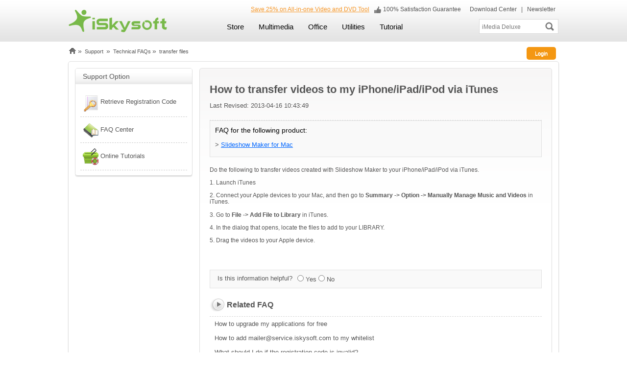

--- FILE ---
content_type: text/html
request_url: http://support.iskysoft.com/how-tos/transfer-files.html
body_size: 6701
content:
<!DOCTYPE html PUBLIC "-//W3C//DTD XHTML 1.0 Transitional//EN" "http://www.w3.org/TR/xhtml1/DTD/xhtml1-transitional.dtd">
<html xmlns="http://www.w3.org/1999/xhtml">
<head>
<meta http-equiv="Content-Type" content="text/html; charset=utf-8" />
<title>How to transfer videos to my iPhone/iPad/iPod via iTunes | iSkysoft support</title>
<meta name="keywords" content="iPhone,iPod,iPad,share,transfer" />
<meta name="description" content="Follow the steps below to transfer video files to iPhone/iPod/iPad with iTunes.
1.Launch iTunes, connect Apple devices ..." />
<link rel="stylesheet" type="text/css" href="http://support.iskysoft.com/style/global.css"/>
<link rel="stylesheet" type="text/css" href="http://support.iskysoft.com/style/new_support.css"/>
</head>
<body>
<div class="header" id="header">
  <div class="container">
   <div class="info hidden-phone"> <a href="http://www.iskysoft.com/imedia-converter-deluxe-mac.html" style="color:#f69626;"> <u>Save 25% on All-in-one Video and DVD Tool</u></a>   <img src="http://support.iskysoft.com/style/images/good-icon.png" alt="Satisfaction Guarantee "/> 100% Satisfaction Guarantee&nbsp;&nbsp;&nbsp;<a href="http://www.iskysoft.com/download.html"> Download Center</a> | <a href="http://www.iskysoft.com/join-newsletter/subscribe.html" rel="nofollow"> Newsletter</a> </div>
    <div class="logo"><a href="http://www.iskysoft.com/"><img src="http://support.iskysoft.com/style/images/logo-icon.png" alt="iskysoft logo" /></a></div>
    <div class="header-toggle visible-phone"><a href="javascript:void(0)" class="toggle-search"></a><a href="javascript:void(0)" class="toggle-nav"></a></div>
    <div class="clear"></div>
    <div class="input hidden">
      <form action="http://www.iskysoft.com/result.html"  id="cse-search-box">
        <input type="hidden" name="cx" value="000985459974066044838:sjzcu0lyj6a"/>
        <input type="hidden" name="cof" value="FORID:10"/>
        <input type="hidden" name="ie" value="UTF-8" />
        <input id="q" name="q" class="text" type="text"  value="iMedia Deluxe" onClick="showAndHide('search_keyword','show');if(this.value=='iMedia Deluxe')value='';" onBlur="showAndHide('search_keyword','hide');if(this.value=='')value='iMedia Deluxe';" />
        <div class="search_key" id="search_keyword" style="display: none;">
          <div class="keylist">
            <ul>
              <li onMouseDown="location.href='http://iskysoft.com/result.html?cx=000985459974066044838:sjzcu0lyj6a&cof=FORID:11&ie=UTF-8&q=dvd+software'">DVD software</li>
              <li onMouseDown="location.href='http://iskysoft.com/result.html?cx=000985459974066044838:sjzcu0lyj6a&cof=FORID:11&ie=UTF-8&q=video+software'">video software</li>
              <li onMouseDown="location.href='http://iskysoft.com/result.html?cx=000985459974066044838:sjzcu0lyj6a&cof=FORID:11&ie=UTF-8&q=youtube+software'">youtube software</li>
              <li onMouseDown="location.href='http://iskysoft.com/result.html?cx=000985459974066044838:sjzcu0lyj6a&cof=FORID:11&ie=UTF-8&q=ipod/iphone/ipad+software'">ipod/iphone/ipad software</li>
              <li onMouseDown="location.href='http://iskysoft.com/result.html?cx=000985459974066044838:sjzcu0lyj6a&cof=FORID:11&ie=UTF-8&q=imedia+converter+deluxe'">imedia converter deluxe</li>
              <li onMouseDown="location.href='http://iskysoft.com/result.html?cx=000985459974066044838:sjzcu0lyj6a&cof=FORID:11&ie=UTF-8&q=free+youtube+downloader'">free youtube downloader</li>
              <li onMouseDown="location.href='http://iskysoft.com/result.html?cx=000985459974066044838:sjzcu0lyj6a&cof=FORID:11&ie=UTF-8&q=pdf+editor'">pdf editor</li>
              <li onMouseDown="location.href='http://iskysoft.com/result.html?cx=000985459974066044838:sjzcu0lyj6a&cof=FORID:11&ie=UTF-8&q=lion/mountain+lion'">lion/mountain lion</li>
            </ul>
          </div>
        </div>
        <input name="sa" type="submit" class="search-btn" value="">
      </form>
    </div>
    <ul class="nav hidden">
      <li ><a href="http://www.iskysoft.com/shopping.html" class="title">Store</a>
      </li>
      <li><a href="http://www.iskysoft.com/shopping.html" class="title">Multimedia</a>
        <div class="subNav">
          <dl>
            <dt><a href="#">Mac</a> <img src="http://images.iskysoft.com/style/images/icon_mac.png" alt="Video Software for Mac" /> </dt>
            <dd> <a href="http://www.iskysoft.com/imedia-converter-deluxe-mac.html"><sup class="fr red">HOT</sup> iMedia Converter Deluxe</a></dd>
            <dd><a href="http://www.iskysoft.com/video-converter-mac.html">Video Converter for Mac</a></dd>
            <dd><a href="http://www.iskysoft.com/dvd-creator-mac.html">DVD Creator for Mac</a></dd>
             <dd><a href="http://www.iskysoft.com/video-editor-mac.html">Video Editor for Mac</a></dd>
            <dd><a href="http://www.iskysoft.com/slideshow-maker-mac.html">Slideshow Maker for Mac</a></dd>
            <dd><a href="http://www.iskysoft.com/free-mac-video-downloader.html">Free Video Downloader for Mac</a></dd>
            <dd><a href="http://www.iskysoft.com/itube-studio-mac.html"><sup class="fr red">HOT</sup> iTube Studio for Mac</a> </dd> 
            <dd><a href="http://www.iskysoft.com/audio-recorder-mac/">Audio Recorder for Mac</a> </dd> 
          </dl>
          <dl>
            <dt><a href="#">Windows</a> <img src="http://images.iskysoft.com/style/images/icon_win.png" alt="video software for windows"  /></dt>
            <dd><a href="http://www.iskysoft.com/video-converter-ultimate.html">iMedia Converter Deluxe</a></dd>
            <dd><a href="http://www.iskysoft.com/video-converter-windows.html">Video Converter for Windows</a></dd>
            <dd><a href="http://www.iskysoft.com/dvd-creator-windows.html">DVD Creator for Windows</a></dd>
            <dd><a href="http://www.iskysoft.com/video-editor-windows.html">Video Editor for Windows</a></dd>
            <dd><a href="http://www.iskysoft.com/free-youtube-downloader.html">Free YouTube Downloader</a></dd>
            <dd><a href="http://www.iskysoft.com/itube-studio-windows.html">iTube Studio for Windows</a></dd>
            <dd><a href="http://www.iskysoft.com/audio-recorder-for-windows.html"><sup class="fr red">NEW</sup> Audio Recorder for Windows</a></dd>
          </dl>
        </div>
      </li>
 <li><a href="http://www.iskysoft.com/shopping.html" class="title">Office</a>
        <div class="subNav">
          <dl>
            <dt><a href="#">Mac</a> <img src="http://images.iskysoft.com/style/images/icon_mac.png" alt="Video Software for Mac" /> </dt>
            <dd> <a href="http://www.iskysoft.com/pdf-editor-mac.html"><sup class="fr red">HOT</sup>PDF Editor for Mac</a></dd>
            <dd><a href="http://www.iskysoft.com/pdf-converter-mac.html">PDF Converter for Mac</a></dd>
            <dd><a href="http://www.iskysoft.com/mac-pdf-to-word.html">PDF to Word for Mac</a></dd>
          </dl>
          <dl>
            <dt><a href="#">Windows</a> <img src="http://images.iskysoft.com/style/images/icon_win.png" alt="video software for windows"  /></dt>
            <dd><a href="http://www.iskysoft.com/pdf-editor-windows.html">PDF Editor for Windows</a></dd>
            <dd><a href="http://www.iskysoft.com/pdf-converter-windows.html">PDF Converter for Windows</a></dd>
            <dd><a href="http://www.iskysoft.com/pdf-to-word-converter-windows.html">PDF to Word for Windows</a></dd>
          </dl>
        </div>
      </li>
 <li><a href="http://www.iskysoft.com/shopping.html" class="title">Utilities</a>
        <div class="subNav">
          <dl>
            <dt><a href="#">Mac</a> <img src="http://images.iskysoft.com/style/images/icon_mac.png" alt="Video Software for Mac" /> </dt>
            <dd> <a href="http://www.iskysoft.com/data-recovery-mac/">Data Recovery for Mac</a></dd>
            <dd><a href="http://www.iskysoft.com/iphone-data-recovery-mac/">iPhone Data Recovery</a></dd>
  <dd> <a href="http://www.iskysoft.com/phone-transfer-for-mac.html"><sup class="fr red">NEW</sup> Phone Transfer for Mac</a></dd>
            <dd><a href="http://www.iskysoft.com/tunesover-for-mac.html">TunesOver for Mac</a></dd>
          </dl>
          <dl>
            <dt><a href="#">Windows</a> <img src="http://images.iskysoft.com/style/images/icon_win.png" alt="video software for windows"  /></dt>
            <dd><a href="http://www.iskysoft.com/data-recovery/">Data Recovery for Windows</a></dd>
            <dd><a href="http://www.iskysoft.com/iphone-data-recovery/">iPhone Data Recovery</a></dd>
            <dd><a href="http://www.iskysoft.com/phone-transfer.html">Phone Transfer for Windows</a></dd>
            <dd><a href="http://www.iskysoft.com/tunesover-for-windows.html">TunesOver for Windows</a></dd>
            <dd><a href="http://www.iskysoft.com/android-data-recovery.html"><sup class="fr red">NEW</sup> Android Data Recovery</a></dd>
          </dl>
        </div>
      </li>
<li><a href="http://www.iskysoft.com/article/" class="title">Tutorial</a>
      </li>
    </ul>
    <div class="clear"></div>
  </div>
</div>
<script type="text/javascript" src="http://support.iskysoft.com/script/jquery-1.7.1.min.js"></script> 
<script type="text/javascript">
var isAndroid = navigator.userAgent.toLowerCase().match(/android/i) == "android";
var isIphone = navigator.userAgent.toLowerCase().match(/iphone os/i) == "iphone os";
var isIpad = navigator.userAgent.toLowerCase().match(/ipad/i) == "ipad";
var isWin = navigator.userAgent.toLowerCase().match(/windows phone/i) == "windows phone";
//toggle nav	
$(".header .nav li .subNav dd").each(function(){
    $(this).find("span").prepend("<a href=''>Windows</a>");
	$(this).find("span a").eq(0).attr('href',$(this).find("> a").attr('href'))
})
$(".header .nav li .subNav dd > a").hover(function(){
	$(this).parent().find("span a").eq(0).addClass("curr");	
})
$(".header .nav li .subNav dd span a").hover(function(){
	$(this).addClass("curr").siblings("a").removeClass("curr");	
},function(){
	$(".header .nav li .subNav dd span a").removeClass("curr");
})
if(isAndroid || isIpad || isIphone || isWin){	
$(".header .nav li a.title").bind('click',function(){
var url = $(this).attr("href");
if($(this).parent().find(".subNav").length){
$(this).parent().siblings('li').find(".subNav").hide();$(this).parent().siblings('li').find("a.title").removeClass("active");$(this).toggleClass("active").parent().find(".subNav").show();
if(!$(this).hasClass("active")){window.location.href = url;}
}else{window.location.href = url;}
return false;
})
}else{$(".header .nav li").hover(function(){$(this).find(".subNav").show();},function(){$(this).find(".subNav").hide();})}
$(".header .toggle-nav") .click(function(){	$(".header .nav").toggleClass("hidden");});
$(".header .toggle-search") .click(function(){$(".header .input").toggleClass("hidden");});
</script> 
 
<div id="crumb">
    <div class="frbtn hidden-phone">
        <div style="display:none; float:left;" id="on_login"> </div>
        <div id="login" style="width: 65px;" class="showcont fl"> <a class="login" href="javascript:void(0)">Login</a>
            <div class="showlist loginbg">
                <p class="dd"> Login to view your order detail and manage your support ticket. </p>
                <form id="login_form" action="http://i.iskysoft.com/index.php?module=default&submod=customer&method=login" name="login" method="post">
                    <table align="center" cellspacing="5" cellpadding="0" border="0" width="92%">
                        <tbody>
                            <tr>
                                <td align="right" width="75">Email:</td>
                                <td><div class="input_bg">
                                        <input msg="Invalid e-mail." type="text" datatype="Email" name="email" id="email">
                                    </div></td>
                            </tr>
                            <tr>
                                <td align="right">Password:</td>
                                <td><div class="input_bg">
                                        <input type="password" msg="Invalid password." datatype="Require" name="email_pass">
                                    </div></td>
                            </tr>
                            <tr>
                                <td>&nbsp;</td>
                                <td style="padding:5px 0 0 0;"><input type="submit" onclick="top_form=1;" style="background:url('http://support.iskysoft.com/images/btn_sign.png');width:100px;height:25px; border:none;cursor:pointer;" value="" name=""></td>
                            </tr>
                        </tbody>
                    </table>
                </form>
                <p class="link mtb10"> <a href="http://i.iskysoft.com/index.php?module=default&submod=customer&method=reset_passwd">Forgot Password?</a> | <a href="http://i.iskysoft.com/index.php?module=default&amp;submod=customer&amp;method=register">Sign Up</a> </p>
                <p class="tips">Tips: If you have bought an iSkysoft Product, your account info is enclosed in the email.</p>
            </div>
        </div>
    </div>    <a href="http://www.iskysoft.com/" > 
		<img width="16" height="14" alt="iSkysoft" src="http://support.iskysoft.com/style/images/home.png"/> 
	</a> <big>»</big> 
	<a href="/">Support</a> <big>»</big> 
	<a href="/product-support/how-tos/">Technical FAQs</a><big>»</big> 
	transfer files</div>
<div class="support">
    <div class="sideBar">
        <div class="box">
            <h3>Support Option</h3>
            <div class="con">
                <ul class="list">
                    <li> <a href="/contact-support/retrieve-registration-code.html"> 
						<img class="fl" src="http://support.iskysoft.com/images/icon-1.png"> Retrieve Registration Code </a> 
					</li>
                    <li> <a href="/faq_index.html"> 
						<img src="http://support.iskysoft.com/images/icon-2.png">FAQ Center </a> 
					</li>
                    <li> <a href="/product-support/getting-started/"> <img src="http://support.iskysoft.com/images/icon-5.png">Online Tutorials </a> </li>
                </ul>
            </div>
        </div>
    </div>
    <div class="main ">
        <div class="overview">
            <h1>How to transfer videos to my iPhone/iPad/iPod via iTunes</h1>
            <span class="dd">Last Revised: 2013-04-16 10:43:49</span>
            <div class="oshare">
                <div class="addthis_toolbox addthis_default_style "> 
					<a class="addthis_button_facebook_like" fb:like:layout="button_count"></a> 
					<a class="addthis_button_tweet"></a> 
					<a class="addthis_button_google_plusone" g:plusone:size="Medium"></a> 
					<a class="addthis_counter addthis_pill_style"></a> 
				</div>
                <script type="text/javascript" src="http://s7.addthis.com/js/250/addthis_widget.js#pubid=ra-4e72b35b049dba8d"></script> 
            </div>
            <div class="videobox">
                <h3 class="title">FAQ for the following product:</h3>
				
				                <ul class="text2">
											                    <li>&gt; <a href="/slideshow-maker-for-mac/" class="overview_product"> Slideshow Maker for Mac</a></li>
					                </ul>
				                <div class="clear"></div>
            </div>
            <div class="oviewTxt"> 
				<div style="margin: 0in 0in 10pt"><span style="line-height: 115%; font-size: 9pt">Do the following to transfer videos created with Slideshow Maker to your iPhone/iPad/iPod via iTunes.</span></div>
<div style="margin: 0in 0in 10pt"><span style="line-height: 115%; font-size: 9pt">1.&nbsp;</span><span style="line-height: 115%; font-size: 9pt">Launch iTunes<br />
<br />
2. Connect your Apple devices to your Mac, and then go to&nbsp;<b>Summary -&gt; Option -&gt; Manually Manage Music and Videos</b>&nbsp;in iTunes.</span></div>
<div style="margin: 0in 0in 10pt"><span style="line-height: 115%; font-size: 9pt">3. Go to&nbsp;<b>File -&gt; Add File to Library</b>&nbsp;in iTunes.<br />
<br />
4. In the dialog that opens, locate the files to add to your LIBRARY. <br />
<br />
5. Drag the videos to your Apple device.</span></div>            </div>
            <!--start slidebox -->
            <div style="margin:20px 0; line-height:14px; position:relative; overflow:hidden; padding:10px 15px; background:#f9f9f9; border:solid 1px #e1e1e1;">
                <p style=" margin-right:10px;" class="tit fl">Is this information helpful?</p>
                <p style="margin-right:15px;" class="xx fl ">
					<form id="faq_form">
						<input type="hidden" name="title" id="title" value="How to transfer videos to my iPhone/iPad/iPod via iTunes">
						<input type="hidden" name="art_id" id="art_id" value="8118">
						<input type="hidden" name="type" id="type" value="1">
						<input name="is_useful" type="radio" value="1" onclick="insertReview();"/>
						Yes
						<input name="is_useful" type="radio" value="0" onclick="insertReview();"/>
						No 
					</form>
				</p>
            </div>
						            <div class="columnStyle2 csLine">
                <h2>Related FAQ</h2>
            </div>
            <ul class="olist">
									                <li><a  target="_blank"  href="/registration/how-to-upgrade-my-program-and-get-a-new-registration-code-for-the-free-upgrade.html" title="How to upgrade my applications for free">How to upgrade my applications for free</a></li>
														                <li><a  target="_blank"  href="/others/how-to-add-mailer-iskysoftcom-to-my-whitelist.html" title="How to add mailer@service.iskysoft.com to my whitelist">How to add mailer@service.iskysoft.com to my whitelist</a></li>
														                <li><a  target="_blank"  href="/registration/what-shall-i-do-if-the-registration-code-is-invalid.html" title="What should I do if the registration code is invalid?">What should I do if the registration code is invalid?</a></li>
												</ul>
			        </div>
        <div class="otherArea">
            <ul>
                <li>▪ Can't find your question?</li>
                <li><a href="/contact-support/contact-support-team1.html">Ask a question via online form >></a></li>
            </ul>
        </div>
    </div>
</div>

 <div class="container bottom_add mt20">
 		<div class="tit_bg2">
            <h2>Staff Assistance:</h2>
            <p class="dd">Can't find your answer in Quick Assistance? Let our customer service Expert help you.  Contact us via Twitter (24 hours online) before you buy, and ask your question via Online Form about technical questions.</p>
          </div>
          <div class="boxbg">
        <div class="iconlist2">
          
          <div class="item"><a href="http://support.iskysoft.com/contact-support/contact-support-team1.html"><img src="http://support.iskysoft.com/style/images/icon_contact.png" alt="Contact Support" width="58" height="51"></a>
            <div class="text">
              <h3><a href="http://support.iskysoft.com/contact-support/contact-support-team1.html" style=" color:#6BB130;">Contact Support Team</a></h3>
              <p class="dd">Ask a question via the online form for more help.</p>
            </div>
          </div>
          <div class="item"><a href="https://twitter.com/iskysoft"><img src="http://support.iskysoft.com/style/images/icon_twitter.png" alt="Twitter Support" width="51" height="50"></a>
            <div class="text">
              <h3><a href="https://twitter.com/iskysoft" style=" color:#6BB130;">Twitter Support</a></h3>
              <p class="dd">Tweet us @iSkysoft to get support through Twitter.</p>
            </div>
          </div>
          <div class="clear"></div>
        </div>
        <br>
      </div>
 </div>
		 
		<div class="bottom">
    <div class="container">
        <h5>You May Be Interested in These Items</h5>
        <div class="row-fluid">
			            <div class="span span3">
                <div class="img">
					<a href="http://www.iskysoft.com/slideshow-maker-mac.html">
						<img src="https://images.iskysoft.com/images/box/mac-slideshow-maker-box-md.png" alt="Slideshow Maker for Mac"/>
					</a>
																<del>$69.95</del>
											<p class="orange">$59.95</p>
					                </div>
                <div class="text">
					<strong class="name">
						<a href="http://www.iskysoft.com/slideshow-maker-mac.html">Slideshow Maker for Mac</a>
					</strong> 
																						<a href="http://www.iskysoft.com/reviews/iskysoft-slideshow-maker-for-mac/">Reviews(122)</a>
                    <ul class="rating">
                         <li class="on"></li><li class="on"></li><li class="on"></li><li class="on"></li><li class="half"></li>                    </ul>
					                    <div class="mt10">
																										<a href="http://download.iskysoft.com/mac-slideshow-maker_full1116.dmg" class="tryMinBtn" rel="nofollow"></a>
																									<a href="http://www.iskysoft.com/purchase/buy-slideshow-maker-mac.html" class="buyMinBtn"></a>
											</div>
                </div>
            </div>
			            																															            <div class="span span3">
                <div class="img">
					<a href="http://www.iskysoft.com/data-recovery-mac/index.html">
						<img src="https://images.iskysoft.com/images/box/mac-data-recovery-box-md.png" alt="Data Recovery for Mac"/>
					</a>
					                    <p class="orange"> $89.95</p>
                </div>
                <div class="text">
					<strong class="name">
						<a href="http://www.iskysoft.com/data-recovery-mac/index.html">
							Data Recovery for Mac						</a>
					</strong> 
																						<a href="http://www.iskysoft.com/reviews/iskysoft-data-recovery-for-mac/">Reviews(40)</a>
                    <ul class="rating">
                        <li class="on"></li><li class="on"></li><li class="on"></li><li class="on"></li><li class="half"></li>                    </ul>
					                    <div class="mt10">
																										<a href="http://download.iskysoft.com/mac-data-recovery_full1463.dmg" class="tryMinBtn" rel="nofollow"></a>
																			
												<a href="http://www.iskysoft.com/purchase/buy-data-recovery-mac.html" class="buyMinBtn"></a>
											</div>
                </div>
            </div>
							         
        </div>
    </div>
</div>

		<div class="bottom" style="margin-bottom:30px;">
    <div class="container">
        <h5>Related Articles & Tips</h5>
		<div class="cms_article">
			<ul>
                        <li><a href="http://www.iskysoft.com" target="_blank">Top 5 Most Viewed YouTube Movie Trailers of the Month</a></li>
                        <li><a href="http://www.iskysoft.com/convert-pdf/jpg-to-pdf.html" target="_blank">How to Pick the Best JPG to PDF Converter</a></li>
                        <li><a href="http://www.iskysoft.com/create-dvd/mini-dv-to-dvd.html" target="_blank">How to Convert Mini DV to DVD on Mac</a></li>
                        <li><a href="http://www.iskysoft.com" target="_blank">How to Convert MP4 to ISO Easily</a></li>
                        <li><a href="http://www.iskysoft.com" target="_blank">How to Convert VOB to ISO on Mac OS X</a></li>
                        <li><a href="http://www.iskysoft.com" target="_blank">How to Convert AVI to ISO on Mac/Win</a></li>
                        <li><a href="http://www.iskysoft.com/create-dvd/amazon-video-to-dvd.html" target="_blank">How to Burn Amazon Video to DVD</a></li>
                        <li><a href="http://www.iskysoft.com/create-dvd/burn-iphoto-slideshow-to-dvd.html" target="_blank">How to Burn iPhoto Slideshow to DVD on Mac (OS X EL Capitan included)</a></li>
                        <li><a href="http://www.iskysoft.com/slideshow/how-to-make-a-graduation-video.html" target="_blank">How to Make a Graduation Video Slideshow</a></li>
                        <li><a href="http://www.iskysoft.com" target="_blank">How to Make a YouTube Video</a></li>
                        </ul>
        </div>
        <div class="clear"></div>
	</div>
</div>
	<script type="text/javascript" src="http://support.iskysoft.com/script/config.js"></script>
<script type='text/javascript' src='http://support.iskysoft.com/script/support.js'></script> 
<script type="text/javascript" src="http://support.iskysoft.com/script/login.js"></script> 
<script type="text/javascript" src="http://support.iskysoft.com/script/checkform.js"></script> 
<script type="text/javascript" src="http://support.iskysoft.com/script/global.js"></script> 
<script type="text/javascript">
	var remind_obj;
	var top_form = 0;
	//note 
	function __setEMPPos( obj, left, top )
	{
		remind_obj = obj;
		if ( top_form == 1 )
		{
					$(obj).css("left",(left - 1050)+"px");
					$(obj).css("top",(top - 154)+"px");
		}
		else
		{
			$(obj).css("left",(left + 380)+"px");
			$(obj).css("top",(top + 36)+"px");
		}
	}
</script> <div class="new_bottom">
  <div class="container">
    <div class="row-fluid">
      <div class="span span4"> <img src="http://images.iskysoft.com/style/images/clear-icon.png" alt="Secured Shopping"> Secured Shopping </div>
      <div class="span span4"> <img src="http://images.iskysoft.com/style/images/pic-icon.png" alt="Customer Service"> Customer Service </div>
      <div class="span span4"> <img src="http://images.iskysoft.com/style/images/satisfaction-icon.png" alt="15 Days Money Back"> 30 Days Money Back </div>
      <div class="span span4"> <img src="http://images.iskysoft.com/style/images/trusted-icon.png" alt="Satisfied Customers"> Satisfied Customers </div>
      <div class="clear"></div>
    </div>
    <div class="footer">
      <p class="link"><a href="http://www.iskysoft.com/other/about-us.html" rel="nofollow">About iSkysoft</a> | <a href="http://www.iskysoft.com/other/terms.html" rel="nofollow">Terms &amp; Conditions</a> | <a href="http://www.iskysoft.com/other/privacy.html" rel="nofollow">Privacy</a> | <a href="http://www.iskysoft.com/tutorial.html">Resources</a> | <a href="http://www.iskysoft.com/affiliate.html" rel="nofollow">Affiliate</a> | <a href="http://www.iskysoft.com/contact.html" rel="nofollow">Contact Us</a> | <a href="http://www.iskysoft.com/other/end-user-license-agreement.html" rel="nofollow">License Agreement</a> | <a href="http://www.iskysoft.com/other/sitemap.html">Sitemap</a> | <a href="http://www.iskysoft.com/choose-country.html" rel="nofollow"><img src="http://support.iskysoft.com/style/images/united-kingdom.png" alt="USA"> Choose your country</a> </p>
      <p>Browser compatibility : IE/Firefox/Chrome/Opera/Safari/Maxthon/Netscape<br>
        Copyright © 
        <script type="text/javascript">var myDate = new Date();var year = myDate.getFullYear();document.write(year) </script> 
        iSkysoft Studio. All Rights Reserved.</p>
    </div>
  </div>
</div>
<script type="text/javascript" src="http://images.iskysoft.com/js/onclickga.js"></script> 
<script language="javascript" type="text/javascript" src="http://cbs.iskysoft.com/jslibs/track.js"></script> 
<script type="text/javascript">
var _gaq = _gaq || [];
_gaq.push(['_setAccount', 'UA-2855998-1']);
_gaq.push(['_setDomainName', 'iskysoft.com']);
_gaq.push(['_setAllowLinker', true]);
_gaq.push(['_trackPageview']);
(function() {
var ga = document.createElement('script'); ga.type = 'text/javascript'; ga.async = true;
ga.src = ('https:' == document.location.protocol ? 'https://' : 'http://') + 'stats.g.doubleclick.net/dc.js';
var s = document.getElementsByTagName('script')[0]; s.parentNode.insertBefore(ga, s);
})();
</script>
<!--footer_end--></body>
</html>

--- FILE ---
content_type: text/css
request_url: http://support.iskysoft.com/style/global.css
body_size: 5333
content:
@charset "utf-8";
/* reset */
body,div,dl,dt,dd,ul,ol,li,h1,h2,h3,h4,h5,h6,pre,form,fieldset,input,textarea,p,blockquote,th,td,img {margin:0;padding:0; -webkit-text-size-adjust:none}
table {border-collapse:collapse;border-spacing:0;}
fieldset,img {border:0;}
address,caption,cite,code,dfn,th,var {font-style:normal;font-weight:normal;}
ul {list-style:none;}
ol{ list-style:outside decimal; margin-left:18px; line-height:1.6em;}
ol li{ line-height:1.8em;}
caption,th {text-align:left;}
h1,h2,h3,h4,h5,h6 {font-size:100%;font-weight:normal;}
a{ text-decoration:none;color:#555;}
a:hover{text-decoration:underline;}
img{ vertical-align:middle;}
input,textarea,select{ font-family:'Segoe UI',Arial,Helvetica,sans-serif; outline:none; color:#666;}
input[type='text'],input[type='password'],textarea,input[type='submit']{-webkit-appearance: none;font-family:Arial,Helvetica,sans-serif; outline:none; border:none; color:#777; vertical-align:top;border-radius:0; background:#fff;}
input[type='checkbox']{ vertical-align:text-top; vertical-align:baseline\9;}
body{font:13px/1.5em 'Segoe UI',Arial, Helvetica, sans-serif; color:#555;background:#fff;}
html{background:#fff;}
#main .no-border{border:none}
.clear{clear:both}
.fl, .review{float:left}
.fr{float:right}
.noh{ overflow:visible !important;}
.maxW{ max-width:100%;}
.mb20{ margin-bottom:20px !important;}
.ml20{ margin-left:20px !important;}
.mr13{ margin-right:13px !important;}
.mr5{ margin-right:5px !important;}
.mb10{ margin-bottom:10px !important;}
.mt20{ margin-top:20px !important;}
.mt10{ margin-top:10px !important;}
.mt15{ margin-top:15px !important;}
.mt5{ margin-top:5px !important;}
.pl8{padding-left:8px}
.pr8{padding-right:8px}
sup{color:#f00;font-weight:normal;padding-left:6px;font-size:11px}
.red{ color:#F30;}
.noBor{ border:none !important; margin-right:0 !important;}
/* global */
.features{overflow:hidden;margin:10px auto 4px;width:1038px;padding:16px 0;height:100%;background:#fff;-webkit-border-radius:5px;-moz-border-radius:5px;border-radius:5px;-webkit-box-shadow:0 2px 2px #ddd;-moz-box-shadow:0 2px 2px #ddd;box-shadow:0 2px 2px #ddd;border:1px solid #ddd;position:relative}
#product-nav{overflow:hidden;padding:20px 0 2px;width:1040px;margin:0 auto}
.footer-box,#main{width:1040px;overflow:hidden;margin:0 auto}
.addthis_button{float:right;margin-right:12px}
.prod-info h4 a{color:#333;font-family:Arial,Helvetica,sans-serif;font-size:13px;font-weight:bold;text-decoration:none}
.prod-info .subtitle{margin:8px 0 4px}
.prod-info .subtitle a{color:#333;font-family:Arial, Helvetica, sans-serif;font-size:18px}
#products .grid-b .prod-info h4 a{font-size:18px;font-weight:normal}
.prod-info p{line-height:1.5em}
.prod-info p.price{font-size:15px;color:#506099;margin:8px 0}
p.price span{text-decoration:line-through;padding-right:10px;color:#506099;font-style:italic}
.gary{color:#999}
#special-offer{margin:12px 0}
.shadows{background:#fff;-webkit-border-radius:5px;-moz-border-radius:5px;border-radius:5px;-webkit-box-shadow:0 2px 2px #ddd;-moz-box-shadow:0 2px 2px #ddd;box-shadow:0 2px 2px #ddd;border:1px solid #ddd}
.bg-gray{background:#e3e3e3;border:none}
.arc{border-top-left-radius:5px;-moz-border-radius-topleft:5px;-webkit-border-top-left-radius:5px;border-top-right-radius:5px;-moz-border-radius-topright:5px;-webkit-border-top-right-radius:5px}
p.tips,p.note{padding:8px 12px;background:#fafafa;border:1px solid #eee;-webkit-border-radius:6px;-moz-border-radius:6px}
.center{text-align:center}
.buyBtn{display: block;width: 84px;height: 23px;background: transparent url(../images/style/bg-buy.png) no-repeat scroll 0 0;color: white;line-height: 23px;padding-left: 36px;font-weight: bold;font-family: Arial, Helvetica, sans-serif;text-shadow: 0 1px 0 black; border:none;}
.buyBtn:hover{ color:#fff;}
.freeBtn{display: block;width: 84px;height: 23px;background: transparent url(../images/style/bg-down.png) no-repeat scroll 0 0;color: white;line-height: 23px;padding-left: 36px;font-weight: bold;font-family: Arial, Helvetica, sans-serif;text-shadow: 0 1px 0 black; border:none;}
.freeBtn:hover{ color:#fff;}

.buyBtn2{display: block;width: 84px;height: 23px;background: transparent url(../images/style/bg-buy.png) no-repeat scroll 0 0;color: white;line-height: 23px;padding-left: 36px;font-weight: bold;font-family: Arial, Helvetica, sans-serif;text-shadow: 0 1px 0 black; border:none;}
.buyBtn:hover,.freeBtn2:hover,.buyBtn2:hover,.freeBtn:hover{ color:#fff;}
.freeBtn2{display: block;width: 84px;height: 23px;background: transparent url(../images/style/bg-down.png) no-repeat scroll 0 0;color: white;line-height: 23px;padding-left: 36px;font-weight: bold;font-family: Arial, Helvetica, sans-serif;text-shadow: 0 1px 0 black; border:none;}

.freeBtn2,.buyBtn2{ display:block;width:84px; font-size:16px; font-weight:bold; height:30px; margin:0 10px 0 0; color:#fff; line-height:30px; padding-left:33px; text-shadow:0 1px 0 #487011; float:left;}
.buyBtn2{ text-shadow:0 1px 0 #80190e; background-position:0 -30px;}

.downGay{ display:block; width:94px; height:28px; line-height:28px; font-size:14px; color:#444; padding-left:25px; text-shadow:0 1px 1px #fff; font-family:Arial, Helvetica, sans-serif; border:none;}
.downGay:hover{ color:#444;}
.smallTryBtn,.smallBuyBtn{color: white;font-family: Arial, Helvetica, sans-serif;font-size: 11px;display: block;width: 50px;height: 23px;background: url(../images/style/try-bg.png) no-repeat ;line-height: 21px;text-align: center;padding-left: 6px;text-shadow: 0 1px 0 black; -webkit-text-size-adjust:none;}
.smallTryBtn:hover,.smallBuyBtn:hover{ color:#fff;}
.smallBuyBtn{background: url(../images/style/buy-bg.png) no-repeat ;line-height: 21px;padding-left: 8px;margin-left: 0;width: 51px;}
/* link */
.return{padding:16px 24px;margin:12px 0}
.return a{color:#58c;float:right;font-size:11px;padding-right:10px;font-size:10px}
a.goto{color:#58c;padding-right:8px}
.buy-now a{background:transparent url(../images/style/bgs-2.png) no-repeat scroll -104px -3px;display:block;width:78px;height:23px;line-height:22px;color:#fff;padding-left:29px;font-size:13px}
.buy-now a:hover{color:#dedede;text-decoration:none}
.purchase-now a{background:transparent url(../images/style/bgs-2.png) no-repeat scroll 0 -3px;display:block;width:78px;height:23px;line-height:23px;color:#333;padding-left:28px;font-size:13px;text-shadow:1px 1px 1px #fff}
.purchase-now a:hover{color:#999;text-decoration:none}
a.btn-a { background:-webkit-gradient(linear,left top,left bottom,from(#b1d17f),to(#81a745));background:-moz-linear-gradient(top,#b1d17f,#81a745);background-color:#81a745; border: 1px solid #679422; color:#fff; text-shadow: 0 -1px 0 #639D1D; -webkit-border-radius:16px; -moz-border-radius:16px; border-radius:16px; padding:6px 12px; font-weight:bold;}
a.btn-a hover{border-color:#000;color:#eee}
/* crumb */
#crumb{margin:10px auto 6px;font-size:11px;text-shadow:0 1px 0 #fff;width:1000px}
#crumb a{text-decoration:none;font-size:11px;text-shadow:0 1px 0 #fff}
#crumb a img{display:block;float:left;padding-top:2px}
#crumb h1{display:inline;font-size:11px;color:#555;text-shadow:0 1px 0 #fff}
#crumb big{padding:0 3px;font-size:14px}
.left-part{float:left;overflow:hidden;padding:12px 24px 12px 28px;width:680px}
/* sidebar */
.right-part{float:right;margin:0 28px 0 0;width:238px}
.right-part .banner{padding-bottom:11px;text-align:center}
.right-part .banner img{padding-bottom:5px}
.right-part .side{border:1px solid #ddd;-webkit-border-radius:5px;-moz-border-radius:5px;border-radius:5px;-moz-box-shadow:0 2px 2px #ddd;-webkit-box-shadow:0 2px 2px #ddd;box-shadow:0 3px 2px #ddd;margin-bottom:18px;padding:12px 0; overflow:hidden;}
.right-part .side hr{border:none; border-top:1px solid #e0e0e0; margin:15px 0; *margin:7px 0; height:0;}
.right-part .inside{padding:0 20px}
.right-part .inside2{padding:0 10px 10px;}
.right-part .inside2 .price{ color:#C00;}
.right-part .inside dl{ padding:2px 0 6px;}
.right-part .inside .rating{ float:none; margin-left:0; overflow:hidden;}
.right-part .inside .rating a{ background:none;}
.right-part .inside .rating a:hover{ background:none;}
.right-part .video{position:relative;padding-bottom:20px}
.right-part .video img.pic{opacity:0.8;width:182px;height:112px;border:1px solid #ddd;padding:5px;-moz-box-shadow:0 1px 8px #ccc;-webkit-box-shadow:0 1px 8px #ccc;cursor:pointer}
.right-part .video img.play{position:absolute;left:76px;top:74px;width:71px;cursor:pointer}
.right-part .side h4{color:#333;font-weight:bold;font-size:14px;font-family:Arial, Helvetica, sans-serif;margin:-11px 0 15px;padding:7px 16px 8px;
filter: progid:DXImageTransform.Microsoft.gradient(startColorstr='#ffffff', endColorstr='#e7e7e7'); background: -moz-linear-gradient(top, #ffffff, #e7e7e7 100%);background: -webkit-gradient(linear, 0 0, 0 100%, from(#ffffff), to(#e7e7e7)); border-bottom:1px solid #ddd;}
.right-part .side p{color:#555;font-size:11px;line-height:1.5em;padding:4px 0;border-bottom:1px solid #DEDEDE;margin:0 0 8px}
.right-part .side p span{color:#999;display:block;text-align:right;padding:4px;font-style:italic;font-size:10px}
.right-part .side p.more{text-align:right; border:none;}
.right-part .side p.more a{font-size:11px}
.right-part .inside2 p{ font-size:12px; border-bottom:none; margin:0; padding:0; line-height:1.7em;}
.right-part .side .last{border:none;margin:0}
.right-part .recp .list{line-height:1.6em;font-size:11px;color:#aaa;font-style:italic;text-align:center}
.right-part .recp .list a{font-size:11px;color:#777}
.right-part .recp h5{padding:3px 0;text-align:center}
.right-part .recp h5 a{font-size:12px;font-weight:bold}
.right-part .recp .price{text-align:center;padding:4px 0;border:none}
.right-part .recp .price span{display:inline}
.right-part .recp .price .disp{color:#FF0000;text-decoration:none}
.right-part .side ul li a{background:transparent url(../images/style/sidebar-arrow-1.png) no-repeat scroll 98% 12px;border-bottom:1px solid #dedede;display:block;padding:9px 14px 9px 0;text-decoration:none;font-size:12px}
.right-part .side ul li a:hover{color:#000;background-image:url(../images/style/sidebar-arrow-2.png)}
.right-part .side ul li a.end{border:none}
.right-part .side ul li a.on{font-weight:bold;font-size:11px;background-image:url(../images/style/sidebar-arrow-2.png)}
.right-part .articles .inside ul li a{font-size:11px;background:none}
.right-part .side p.twitter{border-top:1px solid #CCC;padding:5px 0 0 8px;width:196px;margin:7px 0 0 7px;border-bottom:none}
.right-part .bundle h5{padding:3px 0;text-align:center}
.right-part .bundle h5 a{font-size:12px;font-weight:bold}
.right-part .bundle .item{border-bottom:1px solid #ddd;margin:0 0 12px;padding-bottom:12px;overflow:hidden}
.right-part .bundle .last{border:none;margin-bottom:0}
.right-part .bundle .list{line-height:1.6em;font-size:11px;color:#aaa;font-style:italic;text-align:center;border:none}
.right-part .bundle .list a{font-size:11px;color:#777}
.right-part .bundle .img{text-align:center;padding:8px 0 0;border:none}
.right-part .bundle .price{text-align:center;padding:4px 0;color:#FF3300;border:none}
.right-part .bundle .price s{color:#506099}
.right-part dl{padding:2px 16px 6px}
.right-part dl sup{padding-left:6px;color:#f00;font-size:9px;display:inline}
.right-part dl dt{font-weight:bold;padding:0 0 0 4px;color:#666;line-height:22px}
.right-part dl dd{display:block;padding:4px 0;line-height:2em}
.right-part dl dd a{display:block;background:transparent url(../images/style/bgs-3.png) no-repeat scroll 2px -147px;padding:0 0 0 16px}
.right-part dl dd a span{padding-left:4px;font-size:11px;color:#f70}
.right-part p.twitter{border-top:1px solid #CCC;padding:5px 0 0 8px;width:196px;margin:7px 0 0 7px;border-bottom:none}
/*compare*/
#main-cnt{padding:20px 30px}
#compare{margin:12px}
#compare table .b-top{border-top:1px solid #aeaeae;text-align:center}
#compare table .b-left{border-left:1px solid #aeaeae}
#compare table .b-bottom{border-bottom:1px solid #aeaeae}
#compare table tr td,#compare table tr th{border-bottom:1px solid #EFF3F4;border-right:1px solid #ccc;padding:8px 10px 10px 14px;vertical-align:center}
#compare table tr td{text-align:center}
#compare table tr a{color:#07c}
#compare table tr th{font-weight:normal}
#compare table tr th img{padding:8px 0}
#compare table tr.alt td,#compare table tr.alt th{background-color:#fafbfc}
#compare table tr th.title-a{border-right:1px solid #EFF3F4;border-left:1px solid #aeaeae}
#topGif{width:1040px;height:28px;position:relative;margin:0 auto}
#topGif .closead{display:block;width:28px;height:28px;position:absolute;top:0;right:0;z-index:2}
/*respon*/
.container{  width:1000px; overflow:hidden; margin:0 auto;} 
.row-fluid {width:auto;margin:0 auto;*zoom: 1;overflow:hidden;}
.row-fluid:before,.row-fluid:after {display: table;line-height: 0;content: "";} 
.row-fluid .span{float: left; display: block; margin-left: 2.564102564102564%;-webkit-box-sizing: border-box;-moz-box-sizing: border-box;box-sizing: border-box; }
.row-fluid .span img{max-width: 100%;-ms-interpolation-mode: bicubic;}
.row-fluid .span:first-child {margin-left: 0;}
.row-fluid .span2 { width: 48.717948717948715%;  }/*border==== margin-left:0\9; width:48%\9;*width:47.7%; margin-right:2%\9;*/
.row-fluid .span3 { width: 31.5%;  }/*padding:0 0 0 4%; margin-left:0; width:31.96%;* width:28%;*/
/*border====    margin-left:0\9; width:31.29%\9;*width:31.14%; margin-right:2%\9;*/
.row-fluid > .span2:nth-of-type(2n+1),.row-fluid > .span3:nth-of-type(3n+1),.row-fluid > .span5:nth-of-type(5n+1) { margin-left: 0; }
.row-fluid .span4 { width: 23.076923076923077%;*width: 23%; }/* padding:0 1%; margin-left:0; width:24.99%;* width:22.8%;*/
.row-fluid .span5 {  width: 17.95%;padding:0 0 0 4%\9; margin-left:0\9; width:19.2%\9;* width:15%;}
@media (min-width: 768px) and (max-width: 979px) {
	.container{ width:750px; }
}
@media (max-width: 767px) {
	.container{ width:460px;}  
	.row-fluid .span3 {  width: 48.717948717948715%; }
	.row-fluid > .span3:nth-of-type(3n+1) { margin-left:  2.564102564102564%; }
	.row-fluid > .span3:nth-of-type(2n+1) { margin-left: 0; }
	.row-fluid .span4 { width: 48.717948717948715%; padding:0 1%; margin-left:0; margin-bottom:15px; height:190px;}/*width: 48.717948717948715%; padding:0 1%; margin-left:0; margin-bottom:15px;*/
}
@media (max-width: 479px) { 
	.container{ width:308px;}	
	.row-fluid .span { width: 100% !important;margin-left: 0 !important;  }
}
.visible-phone,.visible-tablet,.hidden-desktop {display: none !important;}
.visible-desktop {display: inherit !important;}
@media (min-width: 768px) and (max-width: 979px) {
  .hidden-desktop, .visible-tablet {display: inherit !important;}
  .visible-desktop, .hidden-tablet {display: none !important ;} 
}
@media (max-width: 767px) {
  .hidden-desktop,.visible-phone { display: inherit !important;  }
  .visible-desktop,.hidden-phone {display: none !important;} 
} 
/*header*/
.search_key {width:200px; display:none;height:auto; overflow:hidden; background:url(images/subnav-bg.png) repeat-x whiteSmoke; border-radius:0 0 15px 15px; box-shadow:0 2px 3px #CCC; padding:20px 0 25px;}
#search_keyword { position:absolute; left:-40px; top:29px; z-index:2000; }
.keylist ul { margin:0;}
.keylist ul li { cursor:pointer; padding:5px 18px}
.keylist ul li:hover{ background:#eee}
.keylist ul li.last{border:none}
.header{background:url(images/header_bg.gif) repeat-x;height:85px;}
.header .logo{ float:left; margin:20px 0 -42px;}
.header .logo img{max-width:100%;}
.header .info{ float:right; margin-top:10px; margin-left:10px;color:#555; font-size:12px;}
.header .info a{ color:#555;padding:0 6px; font-size:12px}
.header .input{float:right;display:inline-block;float:right;width:160px;height:28px;border:1px solid #dbdbdb;margin:10px 0 0 0; background:#fff; position:relative;}
.header .input .text{display:inline-block;width:125px;height:26px;line-height:26px;margin-top:2px;background: none !important;margin-left:5px;border: none;font-size: 12px;}
.header .input .search-btn{ display:inline-block;background:url(images/btn.png) no-repeat 0 5px; width:18px; height:28px;border: none; cursor:pointer;}
.header .nav{width:530px; float:right;position:relative;z-index:11;}
.header .nav li{float:left;}
/*.header .nav li:first-child{}
.header .nav li:first-child  a.title{color:#84c754 !important;border-bottom:4px solid #84c754;}*/
.header .nav li a.title{display:inline-block;height:51px;line-height:51px; padding:0 15px;font-size:15px; color:#000;-webkit-backface-visibility: hidden;} 
.header .nav li.curr a.title,.header .nav li:hover a.title{ border-bottom:4px solid #84c754; font-weight:normal; text-decoration:none;height:51px;color:#84c754 !important;} 
.header .nav li .subNav{display:none;position:absolute;top:55px;left:0;background:#f2f2f2; padding:20px 30px;width:492px;overflow:hidden;-webkit-backface-visibility: hidden; z-index:1;} 
.header .nav li .subNav dl{ float:left; width:225px; -webkit-backface-visibility: hidden;-webkit-transform-style: preserve-3d; }
.header .nav li .subNav dl:first-child{ border-right:1px solid #dfdfdf;padding-right:20px; margin-right:20px;}
.header .nav li .subNav dt{ font-size:16px;margin-top:10px;margin-bottom:10px; overflow:hidden; line-height:24px;color:#333;}
.header .nav li .subNav dd a{color:#888; line-height:26px;}
.header .nav li .subNav dd a:hover{color:#84c754;}
.header .nav li .subNav .img{ float:left; margin-right:10px;} 
.header .header-toggle{ float:right; width:30%; margin-top:15px; overflow:hidden;}
.header .header-toggle .toggle-nav{ display:block; background:url(images/btn.png) no-repeat -40px 0; width:30px; height:19px; float:right; border-right:1px solid #ececec; margin-right:7px}
.header .header-toggle .toggle-search{ display:block; background:url(images/btn.png) no-repeat -80px 0; width:28px; height:19px; float:right;}
@media (min-width: 768px) and (max-width: 979px) {
	 .header{ background:#f4f4f4;height:auto;}
	 .header .logo{ margin-top:8px;}
	 .header .logo img{height:35px;}
	 .header .nav{ width:auto; float:none; margin-top:15px;}
	 .header .input{ margin-top:25px;}
}
@media (max-width: 767px) {
	.header{ background:#f4f4f4;height:auto;}
 	.header .nav li:first-child a.title{color:#555 !important;border-bottom:none;}
	.header{ padding-bottom:6px; padding-top:10px;}
	.header .nav{ width:100%;   }
	.header .nav.hidden,.header .input.hidden{ display:none;}
	.header .nav li{ float:none; background:none; padding-bottom:1px;}
	.header .nav li a.title{ display:block; line-height:40px;height:40px;background:url(images/dot-down-nav.png) no-repeat #d8d8d8 95% 18px;} 
	.header .nav li.curr a.title{ border:5px solid #78b949 !important; border-width:0 0 0 5px !important; height:auto}
	.header .nav li:hover a.title{ background-color:#78b949; border:none; color:#fff; height:40px;}
	.header .nav li:first-child:hover a.title{color:#fff !important;}
	.header .nav li a.title img{ display:none;}
	.header .info{ float:none; margin:0; background:#f3f3f3; overflow:hidden;padding:5px 10px; margin-bottom:10px;}
	.header .logo{ width:64%; margin:0 0 10px;}
	.header .logo img{height:35px;}
	.header .input{ float:none; overflow:hidden; margin:0 0 10px; width:100% }
	.header .input .search-btn{margin-right:5px;}
	.header .phoneclear{  clear:both; height:0; overflow:hidden; }
	.header .input .text{width:86%;}
	.header .input .search-btn{ float:right; }
	.header .nav li .subNav{ position:relative; border:none; padding:0; width:100%; top:0;}
	.header .nav li .subNav dl{ float:none; width:100%; margin:0 !important; padding:0 !important;}
	.header .nav li .subNav dl img{ display:none;}
	.header .nav li .subNav dt{ background:#e5f9d6; margin:0 0 1px; height:40px ; line-height:40px; padding:0 16px; color:#365e74; font-size:16px;border-bottom:none;}
	.header .nav li .subNav dd{ background:#fff;margin:0 0 1px;}
	.header .nav li .subNav dd a{ float:none !important; width:69%; display:inline-block;height:40px ; line-height:40px; padding:0 16px;text-overflow:ellipsis; overflow:hidden; white-space:nowrap;}
	.header .nav li .subNav dd a:hover { text-decoration:none}
	.header .nav li .subNav dd:hover{ background:#eee;}
}

.bottom_add{-moz-border-radius:10px;-webkit-border-radius:10px;-moz-border-radius:10px;border-radius:10px;border:1px solid #E7E7E7; margin-bottom:15px; }
.bottom_add .tit_bg2{background:#F5F5F5;padding:15px;}
.bottom_add .tit_bg2 h2{ font-size:20px; font-weight:bold; margin-bottom:10px;}
.bottom_add .iconlist2{ margin-bottom:15px;padding:15px; border-top:none;}
.bottom_add .iconlist2 .item{float:left;width:45%;padding-right:20px;}
.bottom_add .iconlist2 .item img{float:left;}
.bottom_add .iconlist2 .item .text{padding:0 0 0 70px;}
.bottom_add .iconlist2 .item .text h3 a{font-size:16px;}
.bottom_add .iconlist2 .item .text .dd{padding:5px 0 0 0;}
@media (max-width: 767px) {
	.bottom_add{ margin-top:15px;}
	.bottom_add .iconlist2 .item{ float:none; width:auto; margin-bottom:15px;}
	
}
/*footer*/
.new_bottom{background:#84c754;color:#fff; clear:both;}
.new_bottom .row-fluid{padding-bottom:25px;border-bottom:1px solid #9dd575;}
.new_bottom .span4{line-height:38px;height:38px;margin-top:25px;}
.footer{padding:30px 0 60px 0; text-align:center;}
.footer .link a{color:#fff;}
.totop{display:none;background:url(images/btn.png) 0 -30px;position: fixed;z-index: 2;width:59px;height:58px;bottom: 30px;left: 50%;margin-left: 530px; text-indent:-9999px;}


--- FILE ---
content_type: text/css
request_url: http://support.iskysoft.com/style/new_support.css
body_size: 5885
content:
@charset "utf-8";
/* CSS Document */
.error{ border:1px dashed #F00 !important; color:#C00 !important;}
/*main*/
.wrap {width: 1000px;overflow: hidden;margin: 0 auto;}
.home h1,.main h1{ font-size:22px; font-weight:bold; margin:10px 0; line-height:1.2em;}
.home h2,.main h2{ font-size:18px; font-weight:bold; margin:10px 0;}
.home h3,.main h3{ font-size:14px; font-weight:bold; margin:10px 0;}
.btn-2{ font-family:Arial, Helvetica, sans-serif;display:block;  background:url(http://support.iskysoft.com/images/support-btn.png) no-repeat 0 -97px; width:104px; height:34px; line-height:32px; color:#fff !important; font-size:15px; font-weight:bold; text-align:center;}
.btn-2:hover{ background-position:0 -131px; text-decoration:none;}
.support input[type='submit'].btn-3{ font-family:Arial, Helvetica, sans-serif; font-size:14px; border:none; background:url(images/btn_07.png) no-repeat; width:73px; height:28px; line-height:28px; text-align:center; color:#fff;}
.support input[type='submit'].btn-3:hover{ background-position:0 -28px; color:#fff !important; text-decoration:none;}
.btn-un{display:block;  background:url(http://support.iskysoft.com/images/support-btn.png) no-repeat 0 -165px; width:104px; height:34px; line-height:32px; color:#fff !important; font-size:15px; font-weight:bold; text-align:center;}
.btn-un:hover{ background-position:0 -199px; text-decoration:none;}
/*login*/
.frbtn {float: right;}
.frbtn .showlist{ border:1px solid #333; border-radius:5px; background:#454B58 !important; color:#fff;text-shadow:0 0 0 !important; z-index:999;}
.frbtn .showlist .tips{ color:#333;}
.frbtn .showlist a{ color:#fff;text-shadow:0 0 0 !important; }
.frbtn .dd{ margin-bottom:5px; font-size:14px;}
.frbtn a.login {display: block;font-size: 13px;line-height: 16px; padding: 5px 10px; width: 40px; text-align:center; color:#fff; background:#f49712; border-radius:5px;}
.frbtn a.login:hover{ background:#f47712;}
.frbtn td{ padding:2px 0;}
.frbtn td input[type='text'],.frbtn td input[type='password']{ width:150px;}
.frbtn .showlist{position:absolute;background:#fff;border:1px solid #434343;width:280px;z-index:99;right:0;top:27px;padding:10px;z-index:1000;visibility:hidden}
.frbtn .showlist dt{color:#333;padding:0 0 5px; font-weight:bold;}
.frbtn .showlist dd{color:#999;line-height:14px;font-size:11px}
.frbtn .showlist dd a{color:#58C;font-size:11px}
.frbtn .showcont:hover div{visibility:visible}
.frbtn .showlist table tr,.frbtn .showlist table td{ padding:3px 5px;}
.frbtn .showcont{float:left;position:relative;width:110px;padding-top:1px}
.frbtn p.tips{padding:8px 12px;background:#fafafa;border:1px solid #eee;-webkit-border-radius:6px;-moz-border-radius:6px}
.frbtn p{ padding:10px 0;}
.formRemind {background: none repeat scroll 0 0 #FFFF99 !important; border: 1px dashed #999999;color: #FF0000;font-weight: 400;height: auto !important;padding: 0 3px;white-space: nowrap; width: auto !important;}
/*support*/
.support input[type='text'], .support input[type='password'], .support textarea{border: 1px solid #ddd; padding: 0 8px; line-height: 32px;}
.support a{ color:#6bb130;}
.support{ font-size:13px ; border:1px solid #ddd; background:#fff; margin:10px auto 0; overflow:hidden; width:974px; padding:13px;-webkit-border-radius:5px;border-radius:5px;-moz-border-radius:5px;border-radius:5px;-webkit-box-shadow:0 2px 2px #ddd;-moz- box-shadow:0 2px 2px #ddd; box-shadow:0 2px 2px #ddd;}
.support .sideBar{ float:left; width:240px; overflow:hidden;}
.support .sideBar a{ color:#555;}
.support .sideBar .box,.support .sideBar .sideNav{ border:1px solid #ddd; -webkit-border-radius:5px;border-radius:5px;-moz-border-radius:5px;border-radius:5px;-webkit-box-shadow:0 2px 2px #ddd;-moz-box-shadow:0 2px 2px #ddd; box-shadow:0 2px 2px #ddd; margin-bottom:18px; overflow:hidden;}
.support .sideBar .box h3{background:url(http://support.iskysoft.com/images/side-tit-bg_03.png) repeat-x ; font-size:14px; height:32px; line-height:32px; padding-left:15px;}
.support .sideBar .box .con{ padding:10px;}
.support .sideBar .box .list a{ display:block; border-bottom:1px dashed #cbcbcb; font-size:13px; overflow:hidden; padding:8px 0; line-height:35px;}
.support .sideBar .box .list a:hover{ background:#fafafa; color:#1b1b1b; text-decoration:none;}

.support .sideBar .sideNav h2{ background:#3a7c45;font-size:13px; color:#fff; padding:8px 0 8px 12px;}
.support .sideBar .sideNav h2 a{ background:#3a7c45;font-size:13px; color:#fff; padding:8px 0 8px 12px;}
.support .sideBar .sideNav h3{ font-weight:bold; height:25px; line-height:25px; background:#f0f0f0; margin:3px 0 0 0; padding-left:15px; font-size:12px;}
.support .sideBar .sideNav h3 a.curr{ color:#3A7C45}
.support .sideBar .sideNav ul {padding:3px 0;}
.support .sideBar .sideNav li{ margin:0 7px; }
.support .sideBar .sideNav li a{ display:block;padding-left:10px;height:28px; line-height:28px;  }
.support .sideBar .sideNav li a:hover{ background:#f6f6f6; text-decoration:none;}
.support .sideBar .sideNav li a.curr{ text-decoration:none; color:#fff; background:url(http://support.iskysoft.com/images/side-nav-h_03.png) no-repeat 100% 0 #65b224; }
.support .sideBar select.browse{ width:100%; padding:5px; border:1px solid #ddd; margin:10px 0px 20px;}
/*main*/
.main{ width:720px; overflow:hidden; background:#fff; float:right;}
.main .otherArea{ margin:15px 0 15px 20px;}
.main .otherArea a{ color:#6BB130;}
.main .otherArea h4{ background:url(http://support.iskysoft.com/images/other-tit_19.png) no-repeat; height:26px; line-height:26px; display:block; padding-left:35px;font-size:18px; margin-bottom:13px;}

/*article*/
.article{ background:url(http://support.iskysoft.com/images/con-bg_03.png) repeat-x; border:1px solid #ddd;-webkit-border-radius:5px;border-radius:5px;-moz-border-radius:5px;border-radius:5px; padding:20px; overflow:hidden;}
.article .share{ padding-top:5px;}
.article hr,.contact-provide hr,.home .otherZoom hr{ border:none; border-top:1px dashed #cbcbcb; height:0; }
.article ul li{ background:url(http://support.iskysoft.com/images/dot_15.png) no-repeat 0 7px; padding-left:13px; line-height:1.6em;}
.article span.date{ color:#777;}
.article p,.article ul,.article ol{ margin:15px 0;line-height:1.7em;}
.article li.even a{ display:block; background:#eee; height:20px; line-height:20px;}
.article .note{ background:url(http://support.iskysoft.com/images/note-bg_19.png) repeat-x 0 100%; border:1px solid #ddd;-webkit-border-radius:5px;border-radius:5px;-moz-border-radius:5px;border-radius:5px; padding:11px 18px;}
.article .note .title{ display:block; background:url(http://support.iskysoft.com/images/bote-tit_22.png) no-repeat; height:27px; line-height:27px; padding-left:30px; }
.article .toggle-item{ }
.article .toggle-item .question{ display:block; height:30px; line-height:30px; cursor:pointer; padding-left:13px; margin-bottom:5px;}
.article .toggle-item .question a{ color:#333;}
.article .toggle-item .answer{ margin:15px 0 20px 15px;}

.overview .toggle-item{ padding-bottom:10px;}
.overview .toggle-item .question{ display:block; height:30px; line-height:30px; cursor:pointer; padding-left:13px; margin-bottom:5px;}
.overview .toggle-item .question a{ color:#333;}
.overview .toggle-item .answer{ margin:15px 0 20px 15px;}


/*topggle-list*/
.topggle-list{ border:1px solid #ddd;-webkit-border-radius:5px;border-radius:5px;-moz-border-radius:5px;border-radius:5px; padding:20px; overflow:hidden; position:relative;}
.topggle-list h2{background: url(http://support.iskysoft.com/images/other-tit_19.png) no-repeat;height: 27px;line-height: 27px;display: block;padding-left: 34px;}
.topggle-list .title{ padding:1px 20px 10px; margin:-20px -20px 20px; border-bottom:1px solid #ddd; background:url(http://support.iskysoft.com/images/note-bg_19.png) repeat-x 0 100%; }
.topggle-list .title h1{ font-size:22px; margin:15px 0 10px;}
.topggle-list .toggle-item{ }
.topggle-list .toggle-item .question{  color:#333;display:block; line-height:20px; cursor:pointer; padding:8px 0 8px 13px; margin:3px 0;}
.topggle-list .toggle-item .question a{ color:#333;}
.topggle-list .toggle-item .answer{ margin:15px 0 20px 15px;}
.topggle-list .toggle-item .btnmore {padding:10px 0 20px 20px;}
.topggle-list .toggle-item .btnmore a { text-decoration:underline;}
.topggle-list .paging{ margin-top:30px;}
.topggle-list .paging a{ border:1px solid #ddd; padding:3px 6px; color:#666; margin:0 2px;}
.topggle-list .paging a:hover,.topggle-list .paging a.curr{ text-decoration:none; background:#65b224; color:#fff;}
.topggle-list .searchBar{ background:#f9f9f9; padding:10px; overflow:hidden; line-height:26px;}
.topggle-list .searchBar input[type='text']{ float:left; width:289px; height:26px; line-height:26px; background:#fff; border:1px solid #ddd; padding: 0 10px; color:#666; margin-right:10px;}
.topggle-list .searchBar .go{ display:block;background:url(http://support.iskysoft.com/images/support-btn.png) no-repeat 0 -68px; width:34px; height:29px; border:none;}
.topggle-list .searchBar .go:hover{ background-position:-34px -68px;}
.topggle-list .pro-item,.topggle-list .down-item,.topggle-list .video-item{ background:url(http://support.iskysoft.com/images/pro-item-bg_03.png) no-repeat 23px 18px; padding:13px 20px 18px 67px;}
.topggle-list .pro-item:hover,.topggle-list .down-item:hover,.topggle-list .video-item:hover{ background-color:#e6e6e6 !important;}
.topggle-list .down-item{ background-image:url(http://support.iskysoft.com/images/down_03.png); overflow:hidden; }
.topggle-list .down-item .downArea{ float:right; margin:20px 0 0 ; background:url(http://support.iskysoft.com/images/down_06.png) no-repeat; padding-left:18px;}
.topggle-list .video-item{ background-image:url(http://support.iskysoft.com/images/video_03.png);}

.helist {padding-bottom:10px;}
/*video-tutorial*/
.video-tutorial .item{ float:left; width:225px; padding:0 5px; text-align:center; margin:5px 0 15px;}
.video-tutorial .item .img img{ padding:6px 6px 9px; border:1px solid #ddd;-webkit-box-shadow:0 2px 2px #ddd;-moz- box-shadow:0 2px 2px #ddd; box-shadow:0 2px 2px #ddd; margin-bottom:10px; cursor:pointer;}
/*overview*/
.overview{ background:url(http://support.iskysoft.com/images/con-bg_03.png) repeat-x; border:1px solid #ddd;-webkit-border-radius:5px;border-radius:5px;-moz-border-radius:5px;border-radius:5px; padding:20px; overflow:hidden;}
.overview .overview-top{ width:690px; float:left; background:#fff; border:1px solid #ddd; border-radius:5px; padding:20px 11px; margin:10px 0; line-height:1.6em;}
.overview .overview-top a{ color:#555;}
.overview .videoPopup{ margin-top:10px; float:right; width:130px; cursor:pointer; line-height:1.2em;}
.overview h2{font-size:16px;background:url(http://support.iskysoft.com/images/other-tit_19.png) no-repeat; height:27px; line-height:27px; display:block; padding-left:35px;}
.overview li a{ color:#555; line-height:1.8em;}
.overview .search-product{ background:url(http://support.iskysoft.com/images/note-bg_19.png) repeat-x 0 100% #FFF; padding:20px; border:1px solid #ddd; border-radius:5px; margin-top:15px; overflow:hidden;}
.overview .search-product input[type='text']{ width:370px; border:1px solid #ddd; border-radius:5px; height:32px; line-height:32px; padding:0 10px; background:#fff; float:left; margin:2px 10px 0 10px; color:#666;}
.overview .search-product .searchBtn{ display:block; float:left; background:url(http://support.iskysoft.com/images/support-btn.png) no-repeat; width:84px; height:34px; margin-top:3px;}
.overview .search-product .searchBtn:hover{background:url(http://support.iskysoft.com/images/support-btn.png) no-repeat 0 -34px; }
.overview .search-product .remove{ background:url(http://support.iskysoft.com/images/remove_15.png) no-repeat; padding-left:18px;margin-left:50px;}
.overview .resultTitle{ font-size:18px; margin:20px 0;}
.overview .resultTitle strong{ color:#6bb130;}
.overview .noAnswer{ height:80px; background:url(http://support.iskysoft.com/images/no-answer_03.jpg) no-repeat; padding:10px 0 10px 110px;}
.overview .noAnswer strong{ font-size:30px; line-height:30px; margin-bottom:10px; display:block;}
.olist {padding:0 0 20px 10px;}
.olist li {padding:3px 0;}
.olist li a {color:#555555;}
.psColumn {position:relative;}
.videobox{border:1px solid #e1e1e1;background:#f9f9f9;padding:10px;}
.videobox .title {font-size:14px; font-weight:normal; color:#000; padding:0 0 5px 0; margin:0; border:0; background:none;}
.videobox .text2{overflow:hidden;}
.videobox .text2 li {float:left; width:50%; padding:3px 0;}
.videobox .text2 li a{font-size:13px;line-height:14px;color:#555555;}
.oshare{border-bottom:1px dashed #dedede;padding:10px 0;}
.oviewTxt {padding:20px 0;}
.videobox .text2 li .overview_product{ color:#06F; line-height:1.8em;text-decoration:underline}

/*product-list*/
.product-list{ margin:10px -10px 20px; overflow:hidden;}
.product-list .item{ width:153px; height:160px; padding:10px; float:left; text-align:center;}
.product-list .item a{ color:#333;}
.product-list .item a:hover{ text-decoration:none;}
.product-list .item:hover{ background:#f6f6f6;}

/*pro-resources*/
.pro-resources { margin-top:20px; padding-top:1px; border-top:1px dashed #ddd; overflow:hidden;}
.pro-resources h2{ background:url(http://support.iskysoft.com/images/other-tit_19.png) no-repeat; height:27px; line-height:27px; display:block; padding-left:35px;font-size:16px; margin-bottom:13px;}
.pro-resources .item{ float:left; width:223px; margin:0 10px 0 5px;}
.pro-resources .item .pic{float: left;width: 60px; height:80px; margin:5px 10px 0 0px;}
.pro-resources .item dt a{ font-weight:bold; color:#333;}

/*retrieve-code*/
.retrieve-code{ overflow:hidden; margin:20px 0 0; padding:0 0 20px; position:relative;}
.retrieve-code .or{ position:absolute; z-index:5; bottom:0; background:url(http://support.iskysoft.com/images/or_07.png) no-repeat; width:70px; height:52px; left:321px;}
.retrieve-code .item,.contact-provide{ margin:0 8px;width:318px; padding:0 10px 0; height:180px; float:left; border:1px solid #ddd; -webkit-border-radius:5px;border-radius:5px;-moz-border-radius:5px;border-radius:5px;-webkit-box-shadow:0 2px 2px #ddd;-moz-box-shadow:0 2px 2px #ddd; box-shadow:0 2px 2px #ddd; background:#fff; overflow:hidden; }
.retrieve-code .item .title,.contact-provide .title{ background:url(http://support.iskysoft.com/images/side-tit-bg_03.png) repeat-x; height:32px; line-height:32px; padding-left:15px; font-size:14px; font-weight:bold; margin:0 -10px 20px;}
.retrieve-code .item input[type='text'],.retrieve-code-box .item input[type='text']{ float:left; width:185px; height:31px; line-height:31px; background:#fff; padding:0 10px; border:1px solid #ddd; border-radius:5px; color:#888; *width:175px;}

.contact-provide{ height:auto; width:690px; margin:10px 0; padding-bottom:30px; background:#fff;}
.contact-provide label{ width:210px; display:inline-block; padding:3px 0px;}
.contact-provide .next{ margin:25px auto 0;}
.contact-provide textarea{ border:1px solid #ddd; background:#fff; padding:10px; font-size:13px; color:#666; margin-bottom:10px; border-radius:5px; }
.contact-provide  input[type='text']{ border:1px solid #ddd; height:30px; line-height:30px; background:#fff; padding:0 10px; font-size:13px; color:#666;border-radius:5px;}
.contact-provide select{border:1px solid #ddd; height:30px; line-height:30px; background:#fff; padding:3px 8px; color:#666;border-radius:5px;}
.contact-provide form.suggest textarea{ width:650px;max-width:650px; }
.contact-provide form.suggest input[type='text']{ width:650px;}
.contact-provide .form-2 { margin:20px;}
.require{ color:#C00 !important;}
.contact-provide .form-2 td{ padding:3px 0;}
.contact-provide .form-2 input[type='text']{ width:300px;}
.contact-provide .form-2 select{ width:322px;}
.contact-provide .form-2 textarea{ width:300px;max-width:300px;}
.contact-provide .form-2 .proFAQ{ border:1px solid #ddd; border-radius:5px; width:550px; overflow:hidden; padding:12px 15px 5px; margin:10px auto; background:url(http://support.iskysoft.com/images/con-bg_03.png) repeat-x;}
.contact-provide .form-2 .proFAQ dt{ font-weight:bold; margin-bottom:5px;}
.contact-provide .form-2 .proFAQ .close{ background:url(http://support.wondershare.com/style/style_img/hide.jpg) no-repeat 50% 50%; display:block; width:25px ; height:18px; margin:10px auto 0;}

/*sitemap*/
.sitemap{ width:1000px !important; margin:10px auto 20px;-webkit-border-radius:5px;border-radius:5px;-moz-border-radius:5px;border-radius:5px; border:1px solid #ddd; overflow:hidden; background:#fff; padding-bottom:30px;} 
.sitemap a:hover{ color:#6BB130;}
.sitemap .title{ padding:1px 20px 10px; margin:0 0 20px; border-bottom:1px solid #ddd; background:url(http://support.iskysoft.com/images/note-bg_19.png) repeat-x 0 100%; }
.sitemap .title h1{ font-size:22px; margin:15px 0 10px;}
.sitemap dl{ width:22%; display:block; float:left; margin-left:28px;}
.sitemap dt{ font-size:18px; font-weight:bold; background:url(http://support.iskysoft.com/images/other-tit_19.png) no-repeat; height:27px; line-height:27px; padding-left:34px; margin:10px 0 15px;}
.sitemap dd{ padding-left:25px; line-height:30px; font-size:13px;}

.related-FAQ a{ color:#333 !important;}

/*suggestPopup*/
.suggestPopup{ position:fixed; top:50%; left:50%; margin:0 0 0 -230px;width:540px; padding:1px 0 10px; border:1px solid #ddd; border-radius:5px; -webkit-box-shadow:0 0 10px #999;-moz-box-shadow:0 0 10px #999;box-shadow:0 0 10px #999; background:url(http://support.iskysoft.com/images/note-bg_19.png) repeat-x 0 100% #fff; overflow:hidden;}
.suggestPopup .title{ height:30px; line-height:30px; border-bottom:1px solid #ddd; background:url(http://support.iskysoft.com/images/con-bg_03.png) repeat-x; padding:0 10px; font-size:15px; font-weight:bold;}
.suggestPopup .title .closeBtn{ display:block; float:right; background:url(http://support.iskysoft.com/images/cross_02.png) no-repeat 100% 50%; width:30px; height:30px;}
.suggestPopup .popupMain{ padding:20px;}
.suggestPopup .popupMain th,.suggestPopup .popupMain td{ vertical-align:top; font-weight:normal; padding:3px 5px 3px 0;}
.suggestPopup .popupMain textarea.one{background:#fff;border: 1px solid #ADAEAD;color: #999; height: 60px;line-height: 22px;   max-width: 350px; overflow: hidden; padding: 5px; width: 350px;}
.suggestPopup .popupMain input.text{ background:#fff; border: 1px solid #ADAEAD;color: #999;font-size: 12px;height: 23px;line-height: 23px;margin-bottom: 3px;overflow: hidden;padding: 0 5px;width: 280px;}
.totop{ background:url(http://support.iskysoft.com/images/totop_03.png) no-repeat; width:27px; height:26px; display:block; position:fixed; bottom:10px; right:10px;}
/*columnStyle*/
.columnStyle {padding:5px 0 10px 0; position:relative;}
.columnStyle h2 {font-size:19px; margin:0; color:#1f5570;font-weight:normal; line-height:20px;}
.csLine {border-bottom:dashed 1px #d7d7d7;}
.cst_txt {font-size:14px; line-height:16px; padding:10px 0 20px 0;}

.cst_note {padding:5px 10px; background:#fff2ab; margin-bottom:10px;overflow:hidden;}
.cst_note ul {overflow:hidden;}
.cst_note ul li {float:left; width:450px; padding:4px 20px 4px 10px; color:#ef1414; line-height:16px;}
.cst_note ul li a {color:#ef1414;}


/*contact-support-team2.php*/
.overview2{repeat-x; -webkit-border-radius:5px;-moz-border-radius:5px;border-radius:5px; padding:20px; overflow:hidden;}
.contact-provide2{ height:auto; width:716px; margin:10px 0; padding-bottom:30px; background:#fff;}
.contact-provide2 label{ width:200px; display:inline-block; padding:3px 0px;}
.contact-provide2 .next{ margin:25px auto 0;}
.contact-provide2 textarea{ border:1px solid #ddd; background:#fff; padding:10px; font-size:13px; color:#666; margin-bottom:10px; border-radius:5px; }
.contact-provide2  input[type='text']{ border:1px solid #ddd; height:30px; line-height:30px; background:#fff; padding:0 10px; font-size:13px; color:#666;border-radius:5px;}
.contact-provide2 select{border:1px solid #ddd; height:30px; line-height:30px; background:#fff; padding:3px 8px; color:#666;border-radius:5px;}
.contact-provide2 form.suggest textarea{ width:650px;max-width:650px; }
.contact-provide2 form.suggest input[type='text']{ width:650px;}
.contact-provide2 .form-2 { margin:20px;}
.require{ color:#C00 !important;}
.contact-provide2 .form-2 td{ padding:3px 0;}
.contact-provide2 .form-2 input[type='text']{ width:300px;}
.contact-provide2 .form-2 select{ width:322px;}
.contact-provide2 .form-2 textarea{ width:300px;max-width:300px;}
.contact-provide2 .form-2 .proFAQ{ border:1px solid #ddd; border-radius:5px; width:550px; overflow:hidden; padding:12px 15px 5px; margin:10px auto; background:url(http://support.iskysoft.com/images/con-bg_03.png) repeat-x;}
.contact-provide2 .form-2 .proFAQ dt{ font-weight:bold; margin-bottom:5px;}
.contact-provide2 .form-2 .proFAQ .close{ background:url(http://support.wondershare.com/style/style_img/hide.jpg) no-repeat 50% 50%; display:block; width:25px ; height:18px; margin:10px auto 0;}
.contact-provide2 .start{color:#9e0b0f;}
.main2{ width:790px; overflow:hidden; background:#fff; float:right; padding-left:150px;}

.box3 .list li a:visited, .toggle-item .question a:visited, .olist a:visited, .pro-item a:visited, .support .down-item a:visited, .overview-top a:visited, 
.videobox .text2 a:visited, .sitemap a:visited, #related_article a:visited, #productFAQ_ul a:visited, .main .otherArea a:visited, .related-FAQ a:visited{color:#70B33C !important}
/* leftBox */
.leftBox{width:74.4%;margin:30px 0;border-radius: 10px;} 
.leftBox h2{ font-size:20px;line-height: 23px;font-weight: bold;margin:20px 0; } 
@media (max-width: 767px) { 
	.leftBox,.sidebar{width:auto !important; float:none !important;} 
	.sidebar .bor .reviews .img{ float:left; width:22%;}
	.sidebar .bor .reviews .text{ padding-left:25%;}
}
/*support-home*/
.support-home { padding-top:20px;}
.support-home h1{ font-size:20px; line-height:20px; font-weight:bold; margin-bottom:13px;}
.support-home .box-nav{ background:#f5f5f5; overflow:hidden; border:1px solid #d8d8d8; box-shadow:0 2px 8px #d8d8d8; margin-bottom:45px;}
.support-home .box-nav .item{ display:block; width:300px; height:127px; float:left; border-right:1px solid #d8d8d8; padding:18px 14px 10px; font-size:14px;}
.support-home .box-nav .item h2{ font-size:16px; font-weight:bold; color:#70b33c; margin-bottom:20px;}
.support-home .box-nav .item .img{ display:block; float:left; width:58px; height:76px; background:url(images/support-nav-icon.png) no-repeat;}
.support-home .box-nav .item-2 .img{background:url(images/support-nav-icon.png) no-repeat -61px 0; width:64px;}
.support-home .box-nav .item-3 .img{background:url(images/support-nav-icon.png) no-repeat -134px 0; width:62px;}
.support-home .box-nav .item-3{ width:311px; border:none;}
.support-home .box-nav .item:hover{ text-decoration:none; background:#97c84d; color:#fff;}
.support-home .box-nav .item:hover h2{color:#fff;}
.support-home .box-nav .item:hover .img{background:url(images/support-nav-icon.png) no-repeat -200px 0;}
.support-home .box-nav .item-2:hover .img{background:url(images/support-nav-icon.png) no-repeat -261px 0;}
.support-home .box-nav .item-3:hover .img{background:url(images/support-nav-icon.png) no-repeat -334px 0;}
@media (min-width: 768px) and (max-width: 979px) {
	.support-home .box-nav .item{ width:220px; font-size:12px; }
	.support-home .box-nav .item-3{ width:221px; }
}
@media (max-width: 767px) {
	.support-home .box-nav .item{ width:auto; height:110px; float:none; padding:18px 14px 10px; font-size:14px; overflow:hidden; border-bottom:1px solid #d8d8d8;}
} 
@media (max-width:479px) {
	.support-home .box-nav .item{ border-right:none}
} 


.support-home .leftBox{ width:65.8%;}
.support-home .sidebar{ width:31%;}
.support-home h2{ font-size:18px; font-weight:bold;}
.support-home .box1{ border:1px solid #e7e7e7;border-radius: 10px;margin:0 0 25px; padding:10px 0 0;}
.support-home .box1 h2{ float:left; margin:5px 0 0 2%;}
.support-home .box1 .search { float:right; margin-right:2%}
.support-home .box1 .search .inputTxt{ margin:0 5px 0 0;width:200px; height:32px; line-height:32px; background:#fff; border:1px solid #ddd; padding: 0 8px; color:#666;}
.support-home .box1 .list a{ padding:6px 3%; display:inline-block;}
.support-home .box1 .list a:hover{ text-decoration:none;} 
.support-home .box1 .list .odd{ background:#f9f9f9;}
.support-home .box1 .list li:hover{ background:#f1f1f1;}

.support-home .box2 { padding-top:1px;}
.support-home .box2 h2{ margin-bottom:0;}
.support-home .box2 .nav{ float:right; overflow:hidden; }
.support-home .box2 .nav li{ float:left; border:1px solid #d8d8d8; border-bottom:none; background:#f5f5f5; height:36px; line-height:36px; font-size:14px; margin-right:8px; cursor:pointer; padding:0 13px; border-radius:10px 10px 0 0;}
.support-home .box2 .nav li.curr{ background:#94cf3a; color:#fff; border-color:#94cf3a;}
.support-home .box2 .con{ border:1px solid #e7e7e7; overflow:hidden; padding:18px 1.5% 15px;  border-radius:10px;}
.support-home .box2 .con .span4{ text-align:center; padding:18px 0; margin-bottom:10px;}
.support-home .box2 .con .span4:hover{ background:#f5f5f5; text-decoration:none;}
.support-home .box2 .con .span4:hover a{text-decoration:none;}
@media (max-width: 479px) {
	 .support-home .box1 .search .inputTxt{ width:178px;}
} 

.support-home .box3 .con{ border:1px solid #e7e7e7; overflow:hidden; padding:15px 15px 20px 15px; border-radius:10px; background:#f5f5f5;}
 
.support-home .box3 input[type="text"]{ width:185px; height:31px; line-height:31px; background:#fff; padding:0 10px; border:1px solid #ddd;  color:#888; }
.support-home .box3 .subBtn{ display:inline-block; border:1px solid #f39906;width:65px; height:30px; text-align:center; line-height:30px; filter:progid:DXImageTransform.Microsoft.gradient(startcolorstr='#f5c22e',endcolorstr='#f39906',gradientType=0); background: -moz-linear-gradient(top, #f5c22e, #f39906 100%);background: -webkit-gradient(linear, 0 0, 0 100%, from(#f5c22e), to(#f39906)); color:#fff; font-size:16px; font-family:'Segoe UI'; cursor:pointer;}  

.support-home .box3 strong{ display:block; margin-bottom:5px; font-size:14px;}
.support-home .box3 hr{ border:none; border-bottom:1px dashed #d9d9d9; height:0; margin:15px 10px 10px; *margin:0 10px 10px;}
.support-home .box3 p{ margin:5px 0;}
.support-home .box3 .or{ background:url(images/or_03.png) no-repeat; width:36px; height:36px; margin:-28px auto 0; zoom:1; position:relative; z-index:2;}

.support-home .box4{ font-size:12px; line-height:1.3em; padding:10px 13px 20px; margin:0;border:1px solid #e7e7e7; border-radius:10px; margin:25px 0;}
.support-home .box4 p{ padding-left:70px;}
.support-home .box4 h3{ margin:20px 0 5px; font-weight:bold; font-size:14px;}
.support-home .box4 .img{ float:left; margin:5px 10px 0 0; }
.support-home .box4 hr{ clear:both; border:none; border-bottom:1px dashed #b3b3b3;}
@media (min-width: 768px) and (max-width: 979px) {
	.support-home .box3 input[type="text"]{ width:100px;}
}
@media (max-width: 767px) { 
	.support-home .box3 input[type="text"]{ width:66%;}
} 
@media (max-width: 479px) { 
	.support-home .box2 .nav li{ padding:0 6px;}
} 

/*bottom产品*/
.bottom{padding:20px 0;width:1000px; margin:15px auto;border:1px solid #ddd;-webkit-border-radius:10px;border-radius:10px;-moz-border-radius:10px;box-shadow:0 2px 3px #e2e2e2;}
.bottom .container{ width:1013px;}
.bottom h5{font-size:20px; font-weight:bold; line-height:20px; margin-bottom:20px; padding-left:20px;} 
.orange{ color:#f26d2e !important;}
.bottom .span3 strong.name{ font-size:14px; font-weight:bold; display:block;} 
.bottom .span3 .img{ float:left; width:33%; text-align:center;}
.bottom .span3 .img del{ display:block; margin-top:5px;}
.bottom .span3 .img p{ font-size:13px ; font-weight:bold;}
.bottom .span3 .text{ padding-left:36%; font-size:12px;padding-right: 20px;}
.bottom .cms_article{margin-left:20px;}
.bottom .cms_article ul{ margin-left:20px;}
.bottom .cms_article li{float:left;width:480px; line-height:20px; list-style:disc;}
@media (min-width: 768px) and (max-width: 979px) {
	.bottom .span3 .text .ipadBtn-s a{ font-size:11px;}
}
@media (max-width: 767px) {
	.bottom{ padding:25px 0;}
	.bottom .span3{ width:100% !important;}
	.bottom h5{ padding-left:3%;}
}

/*rating*/
.rating{display:inline-block;*display:inline; zoom:1; *margin-bottom:3px;} 
.rating li{display:inline-block; *display:inline;*padding:0 2px 0 0; height:12px;width:11px; background:url(images/star-2.png) no-repeat 0 -3px; zoom:1}
.rating strong{color:#f60;padding-left:10px}
.rating li.on{background-position:0 -31px}
.rating li.half{background-position:0 -58px}
/*button*/
.tryMinBtn,.buyMinBtn{display:inline-block; background:url(images/btn-1.png) no-repeat 0 -441px; width:50px; height:25px; margin-right:5px; position:relative;}
.buyMinBtn{ background-position:-100px -441px;}
.tryMinBtn:hover{ background-position:-50px -441px;}
.buyMinBtn:hover{ background-position:-150px -441px;}

--- FILE ---
content_type: application/x-javascript
request_url: http://support.iskysoft.com/script/login.js
body_size: 668
content:
//Initialize the
$(document).ready(function()
{
	if ($("#not_login").length == 0 )
	{
		if (is_login())
		{
			var str = '';
			$("#login").hide();
			$("#on_login").show();
			$("#on_login").html('<img src="http://support.iskysoft.com/images/icon_login.gif" style="vertical-align:middle; margin-right:5px;" />Welcome,'+
								str+'<em id="email_value"></em>, <a href="javascript:void(0)" style="text-decoration:underline;" onclick="sign_out();">Sign Out</a> | '+
								str+'<a href="http://i.iskysoft.com/index.php?module=default&submod=order&method=list_order" '+
								str+'style="text-decoration:underline;"> Member Zone</a> &nbsp;&nbsp;  ');	
			$("#email_value").html(getCookie('useremail'));
		}
		else
		{
			$("#login").show();
			$("#on_login").hide();
		}
	}
}); 

//Determine whether have to log in
function is_login()
{
	if (getCookie('useremail'))
	{
		return true;
	}
	return false;
}

//Get the original value of the Cookie
function getCookie(name)
{  
	var arr = document.cookie.split("; ");  
	for (var i=0, len = arr.length; i < len; i++)
	{  
		var item = arr[i].split("=");  
		if (item[0]==name)
		{  
			return item[1].replace('%40','@');  
		}  
	}  
	return "";  
}  

--- FILE ---
content_type: application/x-javascript
request_url: http://support.iskysoft.com/script/support.js
body_size: 1515
content:
//解析url参数
function parseURL( url )
{					
	var url_arr	= new Array();
	var urls_a = url.split('?');
	if(urls_a[1])
	{
		urls_a2 = urls_a[1].split('&');
		for(key in urls_a2)
		{
			urls_a3	= urls_a2[key].split('=');
			if(urls_a3[0] && urls_a3[1])
			{
				url_arr[urls_a3[0]] = urls_a3[1];
			}
		}
	}
	return url_arr;
}

//根据分类ID获取faq
function getFaqListByCatId(s_cat_id, nums, callback_fun)
{
	$.ajax({
			type : "GET",
			data : {s_cat_id: s_cat_id, nums:nums},
			url : config_url.request_faq,
			dataType : 'json',
			success: function(data)
			{
				if(typeof  callback_fun == 'function' )
				{
					callback_fun(data);
				}
			}
	});
}

//含有google搜索提交处理
function googleSearchSubmit(type)
{
	var pro_name = '';
	if(type == 'pro')
	{
		pro_name =  $("#pro_name").val();
		if(pro_name == config_lang.select_pro_default_text)
		{
			pro_name = '';
			$("#pro_name").val('');
		}
	}
	
	var keyword = $("#searchValue").val();
	if(keyword == config_lang.input_keyword_default_text)
	{
		keyword = '';
	}
	
	var search_value = pro_name;
	if(keyword != '')
	{
		if(search_value == '')
		{
			search_value = keyword;
		}
		else
		{
			search_value = search_value + ' ' + keyword;
		}
	}
	
	$("#searchValueHide").val(search_value);
	return true;
}

//设置下拉产品效果
function setListProduct(input_id, product_os, callback_fun) 
{
	var request_url = config_url.request_pro_list;
	
	if(!product_os)
	{
		product_os = 'win,mac';
	}
	request_url += '&product_os='+ product_os
	
	$("#"+input_id).suggest(request_url, 
	{
		onSelect: function()
		{
			if(typeof  callback_fun == 'function' )
			{
				var pro_name = $("#"+input_id).val();
				callback_fun(pro_name);
			}
		},
		delay: 50,
		minchars: 0
	});
}

//根据产品名取得产品faq
function getFaqByProductName(pro_name, nums, callback_fun)
{
	$.getJSON(config_url.request_faq, {pro_name:pro_name, nums:nums}, function(data)
	{
		if(typeof  callback_fun == 'function' )
		{
			callback_fun(data);
		}
	});
}

//根据产品名称获取产品信息
function getProInfoByName(pro_name)
{
	var obj = {pro_id:0, cbs_id:0, name:''};
	$.ajax({
			type : "GET",
			data : {pro_name: pro_name},
			url : config_url.request_pro_info,
			dataType : 'json',
			async: false,
			success: function(data)
			{
				if(data)
				{
					obj.pro_id = data.pro_id;
					obj.cbs_id = data.cbs_id;
					obj.name = data.name;
				}
			}
	});
	return obj;
}

//根据ID取得相应页面地址
function getUrl(pro_id, page )
{
	var url = '';
	$.ajax({
			type : "GET",
			data : {pid:pro_id, page:page},
			url : config_url.request_get_url,
			async: false,
			success: function(data)
			{
				url = data;
			}
	});
	return url;	
}

//根据ID取得相应页面地址
function getFileInfo(pro_id, page)
{
	var obj = {};
	$.ajax({
			type : "GET",
			data : {pro_id:pro_id, page:page},
			url : config_url.request_file_info,
			dataType : 'json',
			async: false,
			success: function(data)
			{
				if(data)
				{
					obj = data;
				}
			}
	});
	
	return obj;	
}

//插入评论
function insertReview()
{
	$.ajax({
		type : "POST",
		data : $('#faq_form').serialize(),
		url : config_url.request_insert_review,
		success: function(data)
		{
			if(data == 'ok')
			{
				alert(config_lang.insert_review_ok);
			}
			else
			{
				alert(config_lang.insert_review_failure);
			}
			$("input[name='is_useful']").attr("disabled", "disabled");
		}
	});
}

//获取注册码
function registrationCodeCheck(input_id, type) 
{
	var object = $("#"+input_id);
	if(type == 'check_email')
	{
		var email_rules = /^([a-zA-Z0-9]+[_|\-|\.]?)*[a-zA-Z0-9]+@([a-zA-Z0-9]+[_|\-|\.]?)*[a-zA-Z0-9]+\.[a-zA-Z]{2,3}$/;
		var email = $.trim(object.val());
		if(email == config_lang.email_default_text) 
		{
			email = "";
		}
		if(email == "") 
		{
			alert(config_lang.email_empty_text);
			object.focus();
			return false;
		}
		if(!email_rules.test(email)) 
		{
			alert(config_lang.email_novalid_text);
			object.focus();
			return false;
		}
	}
	else if(type == 'check_order_number')
	{
		var order_num = $.trim(object.val());
		if(order_num == config_lang.order_number_default_text) 
		{
			order_num = "";
		}
		if(order_num == "") 
		{
			alert(config_lang.order_number_empty_text);
			object.focus();
			return false;
		}
	}
	return true;
}

--- FILE ---
content_type: application/x-javascript
request_url: http://support.iskysoft.com/script/global.js
body_size: 3498
content:
/**
 * support 前台全局JS函数
 * @name global.js
 * @author panjin <panjin@wondershare.com>
 * @version 3.0
 * @package jslibs/
 */

/**
function checkPageHeight(){
  //$("#main,#sidebar").css({height:"auto"});
  var contHeight=($("#main").height()>$("#sidebar").height()) ? $("#main").height() : $("#sidebar").height();
  //$("#main,#sidebar").css({height:contHeight+"px"});
}

$(function(){
    checkPageHeight();
    });
/**/

function go_page(url){
  location.href=url;
}

//确定删除
function  is_delete(msg){
  if(confirm(msg)){
    return true;
  }else {
    return false;
  }
}
// 去定要执行
function confirm_waring(info){
  if(confirm(info)){
    return true;
  }else {
    return false;
  }
}
/*function check(){
  var email = $("#email").val();
  var email_pass = $("#email_pass").val();
  if(email==""||email=="Email Address")
  {
    alert('please input email');
    return false;
  }
  if(!/(\S)+[@]{1}(\S)+[.]{1}(\w)+/.test(email)){

    alert('wrong email');
    return false;
  }
  if(email_pass=="")
  {
    alert('please input email password');
    return false;
  }
  return true;
}*/
function SelectDate(obj){
  new WdatePicker(obj,'%Y-%M-%D',false,'whyGreen')
}

function SelectDateTime(obj,type){
  if(type==""||type==null){
    type = 	'%Y-%M-%D %h:%m';
  }
  new WdatePicker(obj,type,true,'whyGreen')
}

/**
 *	系统表单执行函数
 */
function text_value_select(obj,value_id){
  var str_s= $(value_id).value.substr(0,1);
  var input_s  = (obj.value)?obj.title:".";
  if ($(value_id).value =='' || str_s =='.' ){
    $(value_id).value = input_s+obj.options[obj.selectedIndex].text;
    $(value_id).className = 'input2 italic';
  }
}
function text_value_select_jquery(obj,value_id){
  var vobj = $("#" + value_id);
  var str_s = vobj.val().substr(0,1);
  var input_s  = (obj.value) ? obj.title : ".";

  if (vobj.val().length <= 0 || str_s == '.' ){
    vobj.val(input_s+obj.options[obj.selectedIndex].text);
    vobj.attr("class", 'input2 italic')
  }
}
function text_value_select(obj,value_id){

  var str_s= $(value_id).value.substr(0,1);
  var input_s  = (obj.value)?obj.title:".";
  if ($(value_id).value =='' || str_s =='.' ){
    $(value_id).value = input_s+obj.options[obj.selectedIndex].text ;
    $(value_id).style.font="italic";
  }
}

/**
 * 以get的方式提交
 */
function submit_by_get(obj){

  var url = obj.form.get_url.value;
  var str="";
  var form = obj.form.elements;
  for(var i=0;i<form.length;i++){
    if (form[i].type != "hidden" && form[i].type != "button" && form[i].type != "submit" && form[i].id > ""){

      var this_value = encodeURI(form[i].value);
      if (form[i].type=="checkbox"){
        if (form[i].checked==true){
          str +=  "&"+form[i].id+"="+ this_value;
        }else{
          str +=  "&"+form[i].id+"= ''";
        }
      }else{
        str +=  "&"+form[i].id+"="+ this_value;
      }
    }
  }
  if (obj!="null"){
    //obj.value= "Data Saving";
    obj.className= "button2";
    obj.disabled= true;
  }
  go_page(url+str);

}

/** 
 * 搜索框按回车提交
 */
function search_form_click(e){
  var isie = (document.all) ? true : false;
  var key;
  if (isie){
    key = window.event.keyCode;
  }else{
    key = e.which;
  }
  if (key == 13 ){
    $('submit_search').click();
  }
}

/**
 * 全选
 */
function multiple_select_all(id){ 	
  var obj = $("#" + id)[0];
  for (var i=0;i<obj.length;i++) {
    var temp=obj[i];
    temp.selected = true;
  }
} 

function get_ajax_html(id,url){
  var qstr = "";
  var loading_html = '<span class="loadingDivAjax"  ><img src="../images/loading.gif"  align="absmiddle"> Data Loading......</span><br/><br/>';
  $("#" + id).html(loading_html);
  $.get(url, function(data){
      $("#" + id).html(data);
      });
  //    var data = $.ajax({
  //        url: url,
  //        async: true
  //    }).responseText;
  //    $("#" + id).html(data);
  //    document.getElementById(id).innerHTML=data;
}
/*-----------------------------------------------------------------------------------------------------------------------------------------------------------  
## Ajax 获取相关菜单联动信息 

说明：
method:			获取方式，详情请看 index.php?submod=ajax
select_id：		生成的表单ID和name
this_select_id:	当前表单ID
func_str：		生成表单调用的函数，需要进行base64_encode加密。可以为空。
id:				生成表单所在DIV　
default_val:    默认值
area_div:       同页面如有多个下拉菜单需做此控制	
具体使用见 templates\customer_service\edit_ticket.htm	
------------------------------------------------------------------------------------------------------------------------------*/
function select_data(type,select_id,this_value,func_str,id,is_multiple,add_id,from){

  if (type=="domain") {
    var domain_type = "#domain";
    if ($(domain_type).length > 0) {
      is_multiple = $(domain_type).attr("multiple") ? 1 : 0;
      if ($(domain_type).attr("dataType")) {
        var is_require = $(domain_type).attr("dataType").indexOf("Require") > - 1 ? 1 : 0;
      }else{
        var is_require = 0;
      }
      var is_require = $(domain_type).attr("dataType").indexOf("Require")>-1?1:0;
    }
  } else {
    var type_id = "#" + type  + "_id";
    if ($(type_id).length > 0) {
      is_multiple = $(type_id).attr("multiple") ? 1 : 0;
      if ($(type_id).attr("dataType")) {
        var is_require = $(type_id).attr("dataType").indexOf("Require") > -1 ? 1 : 0;
      }else{
        var is_require = 0;
      }
    }
  }

  var url = "index.php?submod=ajax&method=select_form&type="+type+"&select_id="+select_id+"&product_id="+this_value+"&func_str="+func_str+"&is_multiple="+is_multiple+"&is_require="+is_require;

  url +=add_id?"&add_id="+add_id:"";
  url += $('#category_id').length > 0 ? "&category_id="+$('#category_id').val() : "";
  url += $('#language_id').length > 0 ? "&language_id="+$('#language_id').val() : "";
  url += from ? "&from=" + from : "";
  try{
    get_ajax_html(id,url);
  }catch(e){
    //alert(e.description);
  }
}


function closewindows(){
  var agt = navigator.userAgent.toLowerCase();
  var is_ie = ((agt.indexOf("msie") != -1) && (agt.indexOf("opera") == -1));
  if (is_ie) {
    var ieversion = parseFloat(agt.substring(agt.indexOf("msie")+5,agt.indexOf(';',agt.indexOf("msie"))));
    if (ieversion < 5.5) {
      var str  = '<object id="notipclose" classid="clsid:adb880a6-d8ff-11cf-9377-00aa003b7a11"><param name="command" value="close"></object>';
      document.body.insertadjacenthtml(beforeend,str);
      document.all.notipclose.click();
    } else {
      window.opener = null;
      window.close();
    }
  } else {
    window.close();
  }
}

/*-  
  Ajax 获取相关菜单联动信息 

 */
function select_data(type, id, func_str){
  var type_id = "#" + type  + "_id";
  var is_multiple = $(type_id).multiple ? 1 : 0;

  if ($(type_id).length > 0) {
    is_multiple = $(type_id).attr("multiple") ? 1 : 0;
    if ($(type_id).attr("dataType")) {
      var is_require = $(type_id).attr("dataType").indexOf("Require") > -1 ? 1 : 0;
    }else{
      var is_require = 0;
    }
  }

  var url = "index.php?submod=ajax&method=select_form&type=" + type;
  url += "&func_str=" + func_str;
  url += "&is_multiple=" + is_multiple;
  url += "&is_require=" + is_require;

  url += $('#category_id').length > 0 ? "&category_id="+$('#category_id').val() : "";
  url += $('#product_id').length > 0 ? "&product_id="+$('#product_id').val() : "";
  try{
    get_ajax_html(id, url);
  }catch(e){
    //alert(e.description);
  }
}

var add_file = function() {
  if($('#attachbody p').size() < 5) {
    $('#attachbody p:last').after($('#attachbodyhidden').html());
  }
}
var del_file = function() {
  if($('#attachbody p').size() > 1) {
    $('#attachbody p:last').remove();
  }
}

/** 禁用表单 */
$.fn.disable = function(){
	return this.each(function(){
		if(typeof this.disabled != 'undefined') this.disabled = true;
	});
}

/** 启用表单 */
$.fn.enabled = function(){
	return this.each(function(){
		if(typeof this.disabled != 'undefined') this.disabled = '';
	});
}

/** 替换url中的参数 */
var replace_url_para = function(url, para, val) {
	var regx = new RegExp('&'+para+'=.*?(&|$)');
	var rval = '&'+para+'='+val+'&';
	var nurl = url.replace(regx, rval);
	if(url === nurl) {
		// 需要放到#之前
		var com = url.split('#');
		com[1] = com[1] || '';
		nurl = ([com[0], '&', para, '=', val, '#', com[1]].join(''));
	}

	return nurl;
}

/** 表单提交前都需要经过验证 */
$(function() {
	$('form').bind('submit', function(e){
		if(location.href.indexOf('survey') >= 0 || location.href.indexOf('free_keycode') >= 0) {
			return Validator.Validate(this, 3, 0);	// 不计算位置
		} else {
			return Validator.Validate(this, 3);		// 采用Validator的验证模式3
		}
	});
});

/** 平滑卷动 */
var slideSoft = function (id) {
	if(id.indexOf('##') !== -1) {
		id = id.slice(1);
		var h = $(id).offset().top;
		$('html').scrollTop(h);
	}
}

/** 获取元素位置 */
function getPosition(el, recursion){
	var l = el.offsetLeft, t = el.offsetTop;

	while(el = el.offsetParent){
		l += el.offsetLeft;
		t += el.offsetTop;
	}

	return {"left": l,"top": t}
}

/** 不允许iframe，自动跳到当前页 */
var deny_iframe = function() {
	if (self != top) {
		top.location.replace(location.href);
	}
}

--- FILE ---
content_type: application/x-javascript
request_url: http://images.iskysoft.com/js/onclickga.js
body_size: 2242
content:
jQuery(document).ready(function($) {
		var filetypes = /\.(exe|dmg|zip|rar)$/i;

		jQuery("a").each(function() {
			var href = jQuery(this).attr("href");
			if (href && href.match(filetypes)) {
				jQuery(this).click(function() {
					var filePath = href;
					_gaq.push(["_trackEvent", filePath, "Download", document.location.pathname]);
					_gaq.push(["_trackPageview", filePath]);
					var curr_herf = href;
					if (href.indexOf("http://") >= 0) {
						curr_herf = href
					}

					if ($.browser.version <= 8 && $.browser.msie == true) {
						location.href = curr_herf;
					} else {
						setTimeout(function() {
							location.href = curr_herf;
						}, 300);
					}

					return false
				})
			}
		})
	})
// ga keywords rank
if (document.referrer.match(/google\.([a-zA-Z]{2,5})/gi) && document.referrer.match(/cd/gi)) {
var myString = document.referrer;
var r = myString.match(/cd=(.*?)&/);
var rank = parseInt(r[1]);
var kw = myString.match(/q=(.*?)&/);
var engine = myString.split('/')[2];

if (kw[1].length > 0) {
var keyWord = decodeURI(kw[1]);
} else {
keyWord = "(not provided)";
}

var pn = document.location.pathname;
_gaq.push(['_trackEvent', engine, keyWord, pn, rank, true]);
}

//To Track Thy Youtube Upon Google Analytics
var curr_href = window.location.pathname ;
var YouTubeTracking = {
    checkpointsToTrack: [25, 50, 75],
    players: [],
    _pauseFlag: false,
    intervalId: 0,
	get: function (id) {
        if (YouTubeTracking.players[id] == undefined) {
            YouTubeTracking.players[id] = { timePercent: 0 };
        }
        return YouTubeTracking.players[id];
    },
    startChecking: function () {
        if (YouTubeTracking.intervalId == 0) {
            YouTubeTracking.intervalId = setInterval(YouTubeTracking.checkPlayers, 500);
        }
    },
    checkPlayers: function () {
        var anyPlaying = false;
        $.each(playerArray, function (i, p) {
            if (p.getPlayerState() == YT.PlayerState.PLAYING) {
                anyPlaying = true;
                var duration = p.getDuration();
                var timeSoFar = p.getCurrentTime();
                var id = p.getVideoData().video_id;
                var playerPerc = YouTubeTracking.get(id).timePercent;
                if (duration > 0) {
                    var thisPerc = timeSoFar / duration * 100;
                    $.each(YouTubeTracking.checkpointsToTrack, function (j, checkpoint) {
                        if (playerPerc < checkpoint && thisPerc > checkpoint) {
                            YouTubeTracking.players[id].timePercent = checkpoint;
                            YouTubeTracking.pushEvent(id, "Watched " + checkpoint + "%");
                        }
                    });
                }
            }
        });
        if (!anyPlaying) {
            clearInterval(YouTubeTracking.intervalId);
            YouTubeTracking.intervalId = 0;
        }
    },
    pushEvent: function (id, catg) {
        $.get("https://gdata.youtube.com/feeds/api/videos/" + id + "?v=2&alt=json", function (d) {
            _gaq.push(['_trackEvent', 'Videos', catg, d.entry.title.$t+"@"+curr_href]);
        });
    }
};

var tag = document.createElement('script');
tag.src = "//www.youtube.com/iframe_api";
var firstScriptTag = document.getElementsByTagName('script')[0];
firstScriptTag.parentNode.insertBefore(tag, firstScriptTag);
var videoArray = new Array();
var playerArray = new Array();
var videoTitle = new Array();
var showTitle = 1;
var reloadFrames = 0;
function trackYouTube()
{
	var i = 0;
	jQuery('iframe').each(function() {
		if($(this).attr('src')){
			var video = $(this);
			var vidSrc = video.attr('src');
			reloadFrames++;
			if(reloadFrames){
				var regex1 = /(?:https?:)?\/\/www\.youtube\.com\/embed\/([\w-]{11})(\?)?/;
				var SourceCheckA = vidSrc.match(regex1);
				if( SourceCheckA && SourceCheckA[2]=="?"){
					var regex2 = /enablejsapi=1/;
					var SourceCheckB = vidSrc.match(regex2);
					if(SourceCheckB){
					}else{
						vidSrc = vidSrc + "&enablejsapi=1";
					}
					var regex2 = /origin=.*/;
					var SourceCheckC = vidSrc.match(regex2);
					if(SourceCheckC){
						for (j=0; j<SourceCheckC.length; j++) {
							newOrigin = "origin=" + window.location.hostname;
							var vidSrc = vidSrc.replace(regex2,newOrigin);
						}
					}else{
						vidSrc = vidSrc + "&origin=" + window.location.hostname;
					}
				}else{
					vidSrc = vidSrc + "?enablejsapi=1&origin=" + window.location.hostname;
				}
				video.attr('src', vidSrc);
			}
			var regex = /(?:https?:)?\/\/www\.youtube\.com\/embed\/([\w-]{11})(?:\?.*)?/;
			var matches = vidSrc.match(regex);
			if(matches && matches.length > 1){
				videoArray[i] = matches[1];
				video.attr('id', matches[1]);				
				getRealTitles(i);
				i++;			
			}
		}
	});	
}
function getRealTitles(j) {
	if(showTitle==2){
		playerArray[j] = new YT.Player(videoArray[j], {
		    videoId: videoArray[j],
		    events: {
				'onReady': onPlayerReady,
			    'onStateChange': onPlayerStateChange
			}
		});	
	}else{
	    var tempJSON = $.getJSON('http://gdata.youtube.com/feeds/api/videos/'+videoArray[j]+'?v=2&alt=json',function(data,status,xhr){
		    videoTitle[j] = data.entry.title.$t;
			playerArray[j] = new YT.Player(videoArray[j], {
			    videoId: videoArray[j],
			    events: {
					'onReady': onPlayerReady,
				    'onStateChange': onPlayerStateChange
				}
			});
	    });
	}
}
$(window).load(function() {
    trackYouTube();
});
function onPlayerReady(event) {
}
var pauseFlagArray = new Array();
function onPlayerStateChange(event) { 
	var videoURL = event.target.getVideoUrl();
	var regex = /v=(.+)$/;
	var matches = videoURL.match(regex);
	videoID = matches[1];
	thisVideoTitle = "";
	for (j=0; j<videoArray.length; j++) {
	    if (videoArray[j]==videoID) {
	        thisVideoTitle = videoTitle[j]||"";
			if(thisVideoTitle.length>0){
				if(showTitle==3){
					thisVideoTitle = thisVideoTitle + " | " + videoID;
				}else if(showTitle==2){
					thisVideoTitle = videoID;
				}
			}else{
				thisVideoTitle = videoID;
			}
            if (event.data == YT.PlayerState.PLAYING) {
				_gaq.push(['_trackEvent', 'Videos', 'Play', thisVideoTitle + "@"+curr_href]); 
        		pauseFlagArray[j] = false;
				YouTubeTracking.pauseFlag = false;
				YouTubeTracking.startChecking();
        	} 
        	if (event.data == YT.PlayerState.ENDED){
				_gaq.push(['_trackEvent', 'Videos', 'Watch to End', thisVideoTitle + "@"+curr_href]); 
        	} 
        	if (event.data == YT.PlayerState.PAUSED && pauseFlagArray[j] != true){
				_gaq.push(['_trackEvent', 'Videos', 'Pause', thisVideoTitle + "@"+curr_href]); 
        		pauseFlagArray[j] = true;
        	}
        	if (event.data == YT.PlayerState.BUFFERING){
				_gaq.push(['_trackEvent', 'Videos', 'Buffering', thisVideoTitle + "@"+curr_href]); 
        	}
        	if (event.data == YT.PlayerState.CUED){
				_gaq.push(['_trackEvent', 'Videos', 'Cueing', thisVideoTitle + "@"+curr_href]); 
        	}

	    }
	}
} 

--- FILE ---
content_type: application/x-javascript
request_url: http://support.iskysoft.com/script/config.js
body_size: 622
content:
var site_id = 8;
var config_lang = {
	input_keyword_default_text : 'Search FAQs by keyword',
	select_pro_default_text : 'All Products',
	insert_review_ok : 'Submited successfully! Thank you for your participation.',
	insert_review_failure : 'As the system reasons, leading to failure!',
	subject_required_tips : 'Subject required.',
	sys_config_required_tips : 'Operating system required.',
	content_required_tips : 'Content required.',
	product_required_tips : 'Producr cannot be left blank.',
	product_select_error_tips : 'Please select a specific products.',
	email_default_text : 'Type your e-mail here...',
	email_empty_text : 'Email is empty!',
	email_novalid_text : 'Please enter a valid email!',
	order_number_default_text : 'Type your order number here...',//现用于获取注册码页面
	order_number_empty_text : "Type your order number here...",//现用于获取注册码页面
    type_id_required_tips : "Oops, Asterisk * is required.",
    order_number_required_tips : "Type your order number here...",
    
};

var config_url = {
	request_faq : '/servers/public/index.php?c=support&a=getfaqlist&site_id='+site_id,
	request_pro_list : '/servers/public/index.php?c=support&a=getproductlist&site_id='+site_id,
	request_insert_review : '/servers/public/index.php?c=support&a=insertreview&site_id='+site_id,
	request_pro_info : '/servers/public/index.php?c=support&a=getproductinfo&site_id='+site_id,
	request_file_info : '/servers/public/index.php?c=support&a=getfileinfo&site_id='+site_id,
	request_get_url : '/servers/public/index.php?c=support&a=geturl&site_id='+site_id,
}

--- FILE ---
content_type: application/x-javascript
request_url: http://support.iskysoft.com/script/checkform.js
body_size: 3384
content:
/*************************************************
Validator v1.05
code by ??????
wfsr@msn.com
*************************************************/
Validator = {
Require : /.+/,
Email : /^\w+([-+.]\w+)*@\w+([-.]\w+)*\.\w+([-.]\w+)*$/,
Phone : /^((\(\d{2,3}\))|(\d{3}\-))?(\(0\d{2,3}\)|0\d{2,3}-)?[1-9]\d{6,7}(\-\d{1,4})?$/,
Mobile : /^((\(\d{2,3}\))|(\d{3}\-))?13\d{9}$/,

 
Url : /^http:\/\/[A-Za-z0-9]+\.[A-Za-z0-9]+[\/=\?%\-&_~`@[\]\':+!]*([^<>\"\"])*$/,
//Url :/^([^&gt;=\"\'])((http|https|ftp|rtsp|mms):(\/\/|\\\\)[\w\.[\\|\/]]([\?][\w\=\:&@~%])?)/,
  //Url :/^http:\/\/([\w-]+\.)+[\w-]+((:\d+)?)+(\/[\w- .\?%&=]+)*$/,

IdCard : "this.IsIdCard(value)",
Currency : /^\d+(\.\d+)?$/,
Number : /^\d+$/,
Zip : /^[1-9]\d{5}$/,
QQ : /^[1-9]\d{4,8}$/,
Integer : /^[-\+]?\d+$/,
Double : /^[-\+]?\d+(\.\d+)?$/,
English : /^[A-Za-z]+$/,
Chinese : /^[\u0391-\uFFE5]+$/,
Username :/^[A-Za-z0-9_]/i, 

UnSafe : /^(([A-Z]*|[a-z]*|\d*|[-_\~!@#\$%\^&\*\.\(\)\[\]\{\}<>\?\\\/\'\"]*)|.{0,5})$|\s/,
IsSafe : function(str){return !this.UnSafe.test(str);},
SafeString : "this.IsSafe(value)",
Filter : "this.DoFilter(value, getAttribute('accept'))",
Limit : "this.limit(value.length,getAttribute('min'), getAttribute('max'))",
LimitB : "this.limit(this.LenB(value), getAttribute('min'), getAttribute('max'))",
Date : "this.IsDate(value, getAttribute('min'), getAttribute('format'))",
Repeat : "value == document.getElementsByName(getAttribute('to'))[0].value",
Range : "getAttribute('min') < (value|0) && (value|0) < getAttribute('max')",
Compare : "this.compare(value,getAttribute('operator'),getAttribute('to'))",
Custom : "this.Exec(value, getAttribute('regexp'))",
Group : "this.MustChecked(getAttribute('name'), getAttribute('min'), getAttribute('max'))",
ErrorItem : [document.forms[0]],
ErrorMessage : ["Submission failed for the following reasons:\t\t\t\t"],
ForcePosition: 1,	// 是否强制计算位置
 
Validate : function(theForm, mode, forceposition){
	
var obj = theForm || event.srcElement;
var count = obj.elements.length;
this.ForcePosition = forceposition===0 ? forceposition : 1;
this.ErrorMessage.length = 1;
this.ErrorItem.length = 1;
this.ErrorItem[0] = obj;
for(var i=0;i<count;i++){
with(obj.elements[i]){
var _dataType = getAttribute("dataType");
if(typeof(_dataType) == "object" || typeof(this[_dataType]) == "undefined") continue;
this.ClearState(obj.elements[i]);
if(getAttribute("require") == "false" && value == "") continue;
switch(_dataType){
case "IdCard" :
case "Date" :
case "Repeat" :
case "Range" :
case "Compare" :
case "Custom" :
case "Group" : 
case "Limit" :
case "LimitB" :
case "SafeString" :
case "Filter" :
if(!eval(this[_dataType])) {
this.AddError(i, getAttribute("msg"));
}
break;
default :
if(!this[_dataType].test(value)){
this.AddError(i, getAttribute("msg"));
}
break;
}
}
}

// ?????????????????????????????????
for(var i=0;i<count;i++){
	if (obj.elements[i].getAttribute("check_key_is_exist")){
		var str = obj.elements[i].getAttribute("check_key_is_exist");
		var sArr = str.split(",");
		
		var span_id = "check_key_" + obj.elements[i].id;
		var span = document.createElement("SPAN");
		
		span.id = span_id;
		span.innerHTML = "null";
		span.style.cssText = "display:none";

		if (!document.getElementById(span_id)){
			obj.elements[i].parentNode.appendChild(span);
		}
		
		check_key_is_exist(sArr[0], sArr[1], obj.elements[i], sArr[2], sArr[3], sArr[4]);
	}
}

var span_Arr = document.getElementsByTagName("span");
for(var j=0;j<span_Arr.length;j++){

	if (span_Arr[j].id.indexOf("check_key_") != -1){

		if(span_Arr[j].innerHTML=="N"){

			if (document.getElementById(span_Arr[j].id.substring(10)).type != "hidden")	{
				document.getElementById(span_Arr[j].id.substring(10)).focus();
			}
			return false;
			break;
		}
	}
}
// end

if(this.ErrorMessage.length > 1){
	mode = mode || 1;
	var errCount = this.ErrorItem.length;
	
	switch(mode){
		case 2 :
			for(var i=1;i<errCount;i++)
			this.ErrorItem[i].style.color = "red";
			case 1 :
			alert(this.ErrorMessage.join("\n"));
			if (this.ErrorItem[1].type != "hidden")	{
				this.ErrorItem[1].focus();
			}
			break;
		case 3 :

			for(var i=1;i<errCount;i++){
				try{

					if (this.ErrorItem[i].parentNode.innerHTML.indexOf("__ErrorMessageSpan_")>-1) {
						var __ErrorMessageSpanId = "__ErrorMessageSpan_" +this.ErrorItem[i].parentNode.childNodes[0].id;
						var __ErrorMessageSpan = document.getElementById(__ErrorMessageSpanId);
						this.ErrorItem[i].parentNode.removeChild(__ErrorMessageSpan);
					}

					var errinfo = this.ErrorMessage[i].replace(/\d+:/,"");
					if(! errinfo) continue;

					var span = document.createElement("SPAN");
					//span.id = "__ErrorMessagePanel";
					span.innerHTML = errinfo;
					span.className='formRemind';

					var elForm = this.ErrorItem[i];
					var parent = elForm.parentNode;
					if(this.ForcePosition) {
						var pos = getPosition(elForm);
						var left = pos.left + 330;
						var top = pos.top + 5;
						span.style.cssText = 'position:absolute;left:'+left+'px;top:'+top+'px';
					}

					parent.appendChild(span);
					
					try{//note 在外部重设置__ErrorMessagePanel位置
						__setEMPPos( span, left, top );
					}catch( e ){}
					
				}catch(e){
					alert(e.description);
				}
			}
			try{
					if (this.ErrorItem[1].type != "hidden")	{
						this.ErrorItem[1].focus();
					}
			}catch(e){
					alert(e.description);
			}
 			break;
		default :
			alert(this.ErrorMessage.join("\n"));
			break;
	}
	
	return false;
}
//return true;
 	try{
		if (document.getElementById('submit_post')!="null"){
			document.getElementById('submit_post').value= "Data Saving";
			document.getElementById('submit_post').className= "button2";
			document.getElementById('submit_post').disabled= true;
		}
	}catch(e){
		//		alert(e.description);
	}
	
	return true;
},
limit : function(len,min, max){
min = min || 0;
max = max || Number.MAX_VALUE;
return min <= len && len <= max;
},
LenB : function(str){
return str.replace(/[^\x00-\xff]/g,"**").length;
},
ClearState : function(elem){
with(elem){
if(style.color == "red")
style.color = "";
var lastNode = parentNode.childNodes[parentNode.childNodes.length-1];
if(lastNode.id == "__ErrorMessagePanel")
parentNode.removeChild(lastNode);
}
},
AddError : function(index, str){
this.ErrorItem[this.ErrorItem.length] = this.ErrorItem[0].elements[index];
this.ErrorMessage[this.ErrorMessage.length] = this.ErrorMessage.length + ":" + str;
},
Exec : function(op, reg){
return new RegExp(reg,"g").test(op);
},
compare : function(op1,operator,op2){
switch (operator) {
case "NotEqual":
return (op1 != op2);
case "GreaterThan":
return (op1 > op2);
case "GreaterThanEqual":
return (op1 >= op2);
case "LessThan":
return (op1 < op2);
case "LessThanEqual":
return (op1 <= op2);
default:
return (op1 == op2); 
}
},
MustChecked : function(name, min, max){
var groups = document.getElementsByName(name);
var hasChecked = 0;
min = min || 1;
max = max || groups.length;
for(var i=groups.length-1;i>=0;i--)
if(groups[i].checked) hasChecked++;
return min <= hasChecked && hasChecked <= max;
},
DoFilter : function(input, filter){
return new RegExp("^.+\.(?=EXT)(EXT)$".replace(/EXT/g, filter.split(/\s*,\s*/).join("|")), "gi").test(input);
},
IsIdCard : function(number){
var date, Ai;
var verify = "10x98765432";
var Wi = [7, 9, 10, 5, 8, 4, 2, 1, 6, 3, 7, 9, 10, 5, 8, 4, 2];
/*
var area = ['','','','','','','','','','','','????','???','???','???','?????','','','','','','????','????','??????','','','','','','','','???','????','??','???','????','????','???','','','','????','????','????','??','????','????','','','','????','???','????','????','????','','','','','','','????','????','??','????','???','','','','','','???','','','','','','','','','','???','????','','','','','','','','','????'];
*/
var re = number.match(/^(\d{2})\d{4}(((\d{2})(\d{2})(\d{2})(\d{3}))|((\d{4})(\d{2})(\d{2})(\d{3}[x\d])))$/i);
if(re == null) return false;
if(re[1] >= area.length || area[re[1]] == "") return false;
if(re[2].length == 12){
Ai = number.substr(0, 17);
date = [re[9], re[10], re[11]].join("-");
}
else{
Ai = number.substr(0, 6) + "19" + number.substr(6);
date = ["19" + re[4], re[5], re[6]].join("-");
}
if(!this.IsDate(date, "ymd")) return false;
var sum = 0;
for(var i = 0;i<=16;i++){
sum += Ai.charAt(i) * Wi[i];
}
Ai += verify.charAt(sum%11);
return (number.length ==15 || number.length == 18 && number == Ai);
},
IsDate : function(op, formatString){
formatString = formatString || "ymd";
var m, year, month, day;
switch(formatString){
case "ymd" :
m = op.match(new RegExp("^((\\d{4})|(\\d{2}))([-./])(\\d{1,2})\\4(\\d{1,2})$"));
if(m == null ) return false;
day = m[6];
month = m[5]*1;
year = (m[2].length == 4) ? m[2] : GetFullYear(parseInt(m[3], 10));
break;
case "dmy" :
m = op.match(new RegExp("^(\\d{1,2})([-./])(\\d{1,2})\\2((\\d{4})|(\\d{2}))$"));
if(m == null ) return false;
day = m[1];
month = m[3]*1;
year = (m[5].length == 4) ? m[5] : GetFullYear(parseInt(m[6], 10));
break;
default :
break;
}
if(!parseInt(month)) return false;
month = month==0 ?12:month;
var date = new Date(year, month-1, day);
return (typeof(date) == "object" && year == date.getFullYear() && month == (date.getMonth()+1) && day == date.getDate());
function GetFullYear(y){return ((y<30 ? "20" : "19") + y)|0;}
}
}
